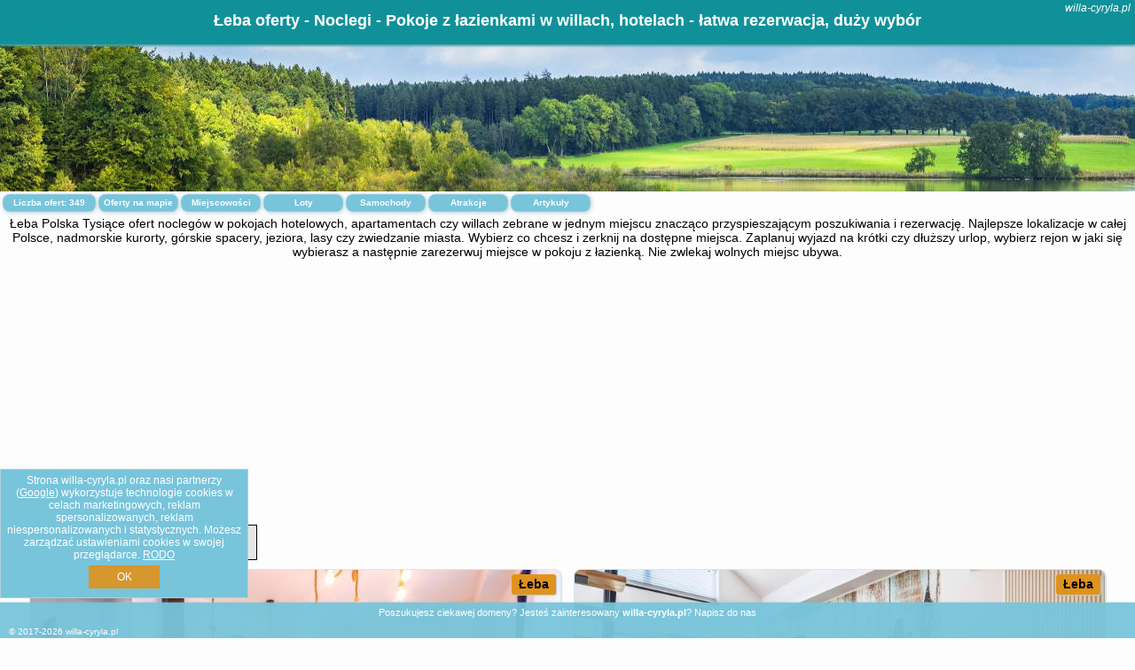

--- FILE ---
content_type: text/html; charset=UTF-8
request_url: https://willa-cyryla.pl/noclegi/leba/sloncewoda-domki/2989042
body_size: 15625
content:
<!DOCTYPE HTML>

<html lang='pl'>

<head>
<meta charset='utf-8'><meta name='viewport' content='width=device-width, initial-scale=1'><meta name='author' content='willa-cyryla.pl *** PolskiePortale.pl Sp. z o.o.'><meta name='google-site-verification' content='yvOM56apBfNca763GbIkNf-b46wyC18X4afyYHSSMcQ'><link rel='canonical' href='https://willa-cyryla.pl/miejscowosc/leba'><link rel='sitemap' type='application/xml' title='Site Map' href='/sitemap.xml'><link rel='dns-prefetch' href='//q-xx.bstatic.com'><link rel='dns-prefetch' href='//api.maptiler.com'><link rel='dns-prefetch' href='//pagead2.googlesyndication.com'><link rel='dns-prefetch' href='//cdnjs.cloudflare.com'>
<link href='https://willa-cyryla.pl/favicon8.ico' rel='shortcut icon' type='image/x-icon'>
<meta name='robots' content='index, follow'><meta name='robots' content='max-image-preview:large'>
<meta name='keywords' content='Łeba, city, miejscowość, Polska, rezerwacja, rezerwuj, dostepne, pokoje, wolne, pokoj, miejsce, spanie, nocleg, noclegi, odpoczynek, wypoczynek, lazienka, urlop, willa-cyryla.pl'>
<meta name='description' content='Hotele Polska Łeba Rezerwuj nocleg w pokoju z łazienką, duży wybór miejsc w hotelach, pokojach w willach, apartamentach. Komfortowe warunki, możliwe wyżywienie. ➡ willa-cyryla.pl'>
<title>Łeba oferty - Noclegi - Pokoje z łazienkami w willach, hotelach - łatwa rezerwacja, duży wybór</title>
<script src='https://code.jquery.com/jquery-3.6.0.min.js'></script><link href='/_css/affiliate6_min.css?0114' rel='stylesheet'>
<!-- Global site tag (gtag.js) - Google Analytics -->
<script async src="https://www.googletagmanager.com/gtag/js?id=G-450R68E3M3"></script>
<script>
  window.dataLayer = window.dataLayer || [];
  function gtag(){dataLayer.push(arguments);}
  gtag('js', new Date());
  gtag('config', 'G-450R68E3M3');
  gtag('config', 'UA-3412385-15');
  setTimeout("gtag('event', '30s', {'event_category':'willa-cyryla.pl', 'event_label':'site_read'});",30000);
</script>
<!-- END Global site tag (gtag.js) - Google Analytics -->
</head>
<body id='body' data-portalversion='6' data-testversion='A'>


<header><div id='siteDomain'><i><a href='/' title='home page' class='homePage link' style='color:white;'>willa-cyryla.pl</a></i></div><h1 id='siteTitle'><strong>Łeba oferty - Noclegi - Pokoje z łazienkami w willach, hotelach - łatwa rezerwacja, duży wybór</strong></h1></header>
<aside style='background-image:url("https://willa-cyryla.pl/_img/aside6.jpg");' class='otherView'></aside>

<main><h2>Łeba Polska Tysiące ofert noclegów w pokojach hotelowych, apartamentach czy willach zebrane w jednym miejscu znacząco przyspieszającym poszukiwania i rezerwację. Najlepsze lokalizacje w całej Polsce, nadmorskie kurorty, górskie spacery, jeziora, lasy czy zwiedzanie miasta. Wybierz co chcesz i zerknij na dostępne miejsca. Zaplanuj wyjazd na krótki czy dłuższy urlop, wybierz rejon w jaki się wybierasz a następnie zarezerwuj miejsce w pokoju z łazienką. Nie zwlekaj wolnych miejsc ubywa.</h2><div id='offersCount' data-count='349'>Liczba ofert: <span>349</span></div><a href='/noclegi-mapa' title='Oferty na mapie' id='mapLink' class='link'>Oferty na mapie</a><a href='/miejscowosc' title='Miejscowości na mapie' id='mapCity' class='link'>Miejscowości</a><a href='/loty/wszystkie/rezerwuj' id='flightsLink' title='Loty' class='link'>Loty</a><a href='/samochody/wszystkie/rezerwuj' id='carsLink' title='Samochody' class='link'>Samochody</a><a href='/atrakcje' title='Atrakcje' id='attractionLink' class='link'>Atrakcje</a><a href='/artykul' title='Artykuły' id='articleLink' class='link'>Artykuły</a><div class='promoOfferContainer' id='offerContainer'>
<div id='sortInfoBox'>Liczba rezerwacji ofert ma wpływ na prezentowaną kolejność listy obiektów noclegowych.<i class='fa-regular fa-rectangle-xmark sortInfoBox-close'></i></div>
<article class='offerBox offerItem offerItemShort' itemscope itemtype='https://schema.org/Hotel' data-lp='1' style='background-image:url("https://willa-cyryla.pl/_img/blank_photo.jpg")'><a href='/noclegi/leba/rezerwuj/49789' target='_blank' itemprop='url' class='offerPhoto' style='background-image:url("https://q-xx.bstatic.com/xdata/images/hotel/max750/463655090.jpg?k=2a211b5630d97e6f4684979e5d8a00b8b3721d8b8f4c6831f4d35c6b776d82f2&o=")' title='[1] Apartament Kapitański Centrum Łeba' rel='nofollow' onclick="gtag('event', 'Afiliacja', {'event_category':'BG', 'event_label':'zdjecie'});"></a>
<div class='offerDetails'><h5 class='offerName'><strong itemprop='name'>Apartament Kapitański Centrum Łeba</strong></h5><h6 class='offerDestination' itemprop='address'><a href='/miejscowosc/leba' title='oferty Łeba' class='link'>Łeba</a></h6><p class='offerTerm' title='zobacz terminy'>&nbsp;<i class='far fa-calendar-alt'></i>  <a href='/noclegi/leba/rezerwuj/49789' target='_blank' class='link' title='różne terminy wycieczki do Łeba' rel='nofollow' onclick="gtag('event', 'Afiliacja', {'event_category':'BG', 'event_label':'terminy'});"><small>zobacz terminy</small></a></p><p class='offerCategory'>&nbsp;<a href='/noclegi/leba/apartament-kapitanski-centrum-leba/49789' title='oferta' class='offerCategory-link'><i class='fas fa-hotel'></i></a> apartamenty - mieszkania</p><p class='offerTravel'>&nbsp;<i class='fas fa-car'></i> dojazd własny</p><p class='offerRating'>&nbsp;<i class='fas fa-chart-line'></i> 9.4/10</p><p class='offerAvailableRoom'>&nbsp;<i class='fa-solid fa-calendar-check blink'></i> <span>2026-01-18->2026-01-19</span></p><a href='/noclegi/leba/apartament-kapitanski-centrum-leba/49789' target='_blank' class='lookLink' title='Wczasy - Polska' rel='nofollow' onclick="gtag('event', 'Afiliacja', {'event_category':'BG', 'event_label':'zobacz'});">Zobacz noclegi</a></div><div class='offerDetailsExtended'><p itemprop='address' itemscope itemtype='https://schema.org/PostalAddress'><strong itemprop='addressLocality'>Łeba</strong> - <span itemprop='streetAddress'>21B Tadeusza Kościuszki</span></p><div class='offerAdditionalOpinion'><h3><strong>Opinie Apartament Kapitański Centrum Łeba</strong>: posiada <a href='/noclegi/leba/rezerwuj/49789' class='link' target='_blank' rel='nofollow' onclick="gtag('event', 'Afiliacja', {'event_category':'BG', 'event_label':'opinie'});">6 opinii</a> turystów</h3></div><div class='offerAdditionalInformation' itemprop='description'>Obiekt Apartament Kapitański Centrum Łeba, położony w miejscowości Łeba, zapewnia wspólny salon, bezpłatne Wi-Fi, wspólną kuchnię i obsługę pokoju. Odległość ważnych miejsc od obiektu: Plaża w Łebie – 1,1 km. Na terenie obiektu dostępny jest prywatny parking.W apartamencie zapewniono sypialnię (1), aneks kuchenny, telewizor z płaskim ekranem, część wypoczynkową oraz łazienkę (1) z prysznicem.Na miejscu serwowane jest śniadanie à la carte lub kontynentalne.Na miejscu dostępny jest plac zabaw i sprzęt do grillowania, a w okolicy panują doskonałe warunki do uprawiania ...<br><br>Dodatkowe informacje o ofercie Polska - Łeba - Apartament Kapitański Centrum Łeba, opinie wczasowiczów a także <b>wolne terminy</b> znajdują na stronie <a href='/noclegi/leba/rezerwuj/49789' class='link' target='_blank' rel='nofollow' onclick="gtag('event', 'Afiliacja', {'event_category':'BG', 'event_label':'hotel'});">naszego partnera</a>.<br><br></div></div><p class='idInfo' title='Oferta naszego partnera: Booking.com'>BG.49789</p></article>

<article class='offerBox offerItem offerItemShort' itemscope itemtype='https://schema.org/Hotel' data-lp='2' style='background-image:url("https://willa-cyryla.pl/_img/blank_photo.jpg")'><a href='/noclegi/leba/rezerwuj/122153' target='_blank' itemprop='url' class='offerPhoto' style='background-image:url("https://q-xx.bstatic.com/xdata/images/hotel/max750/730754141.jpg?k=96214568381dc2640e33822c75708bda7b705c00b0432f476b54cc8d4170a4dd&o=")' title='[2] Apartament New York z antresolą w West Łeba Morze Apartamentów' rel='nofollow' onclick="gtag('event', 'Afiliacja', {'event_category':'BG', 'event_label':'zdjecie'});"></a>
<div class='offerDetails'><h5 class='offerName'><strong itemprop='name'>Apartament New York z antresolą w West Łeba Morze Apartamentów</strong></h5><h6 class='offerDestination' itemprop='address'><a href='/miejscowosc/leba' title='oferty Łeba' class='link'>Łeba</a></h6><p class='offerTerm' title='zobacz terminy'>&nbsp;<i class='far fa-calendar-alt'></i>  <a href='/noclegi/leba/rezerwuj/122153' target='_blank' class='link' title='różne terminy wycieczki do Łeba' rel='nofollow' onclick="gtag('event', 'Afiliacja', {'event_category':'BG', 'event_label':'terminy'});"><small>zobacz terminy</small></a></p><p class='offerCategory'>&nbsp;<a href='/noclegi/leba/apartament-new-york-z-antresola-w-west-leba-morze-apartamentow/122153' title='oferta' class='offerCategory-link'><i class='fas fa-hotel'></i></a> apartamenty - mieszkania</p><p class='offerTravel'>&nbsp;<i class='fas fa-car'></i> dojazd własny</p><p class='offerRating'>&nbsp;<i class='fas fa-chart-line'></i> 8.0/10</p><p class='offerAvailableRoom'>&nbsp;<i class='fa-solid fa-calendar-check blink'></i> <span>2026-01-18->2026-01-19</span></p><a href='/noclegi/leba/apartament-new-york-z-antresola-w-west-leba-morze-apartamentow/122153' target='_blank' class='lookLink' title='Wczasy - Polska' rel='nofollow' onclick="gtag('event', 'Afiliacja', {'event_category':'BG', 'event_label':'zobacz'});">Zobacz noclegi</a></div><div class='offerDetailsExtended'><p itemprop='address' itemscope itemtype='https://schema.org/PostalAddress'><strong itemprop='addressLocality'>Łeba</strong> - <span itemprop='streetAddress'>Wspólna 30</span></p><div class='offerAdditionalOpinion'><h3><strong>Opinie Apartament New York z antresolą w West Łeba Morze Apartamentów</strong>: posiada <a href='/noclegi/leba/rezerwuj/122153' class='link' target='_blank' rel='nofollow' onclick="gtag('event', 'Afiliacja', {'event_category':'BG', 'event_label':'opinie'});">1 opinii</a> turystów</h3></div><div class='offerAdditionalInformation' itemprop='description'>Obiekt Apartament New York z antresolą w West Łeba Morze Apartamentów usytuowany jest w miejscowości Łeba. Odległość ważnych miejsc od obiektu: Plaża w Łebie – 1,7 km, Łódzki Ogród Botaniczny – 32 km, Ulica Piotrkowska – 33 km. Na miejscu zapewniono balkon oraz bezpłatny prywatny parking.Oferta apartamentu obejmuje kilka sypialni (2), salon, kuchnię z pełnym wyposażeniem, w tym lodówką i ekspresem do kawy, a także łazienkę (1) z prysznicem oraz bezpłatnym zestawem kosmetyków. W apartamencie zapewniono ręczniki i pościel.Odległość ważnych miejsc od obiektu: Centrum ...<br><br>Dodatkowe informacje o ofercie Polska - Łeba - Apartament New York z antresolą w West Łeba Morze Apartamentów, opinie wczasowiczów a także <b>wolne terminy</b> znajdują na stronie <a href='/noclegi/leba/rezerwuj/122153' class='link' target='_blank' rel='nofollow' onclick="gtag('event', 'Afiliacja', {'event_category':'BG', 'event_label':'hotel'});">naszego partnera</a>.<br><br></div></div><p class='idInfo' title='Oferta naszego partnera: Booking.com'>BG.122153</p></article>

<article class='offerBox offerItem offerItemShort' itemscope itemtype='https://schema.org/Hotel' data-lp='3' style='background-image:url("https://willa-cyryla.pl/_img/blank_photo.jpg")'><a href='/noclegi/leba/rezerwuj/122150' target='_blank' itemprop='url' class='offerPhoto' style='background-image:url("https://q-xx.bstatic.com/xdata/images/hotel/max750/730746791.jpg?k=957f35ab405133c656d3e3681dbb6470d59d43ea920c2eb198377430dcd1c93c&o=")' title='[3] Apartament Viral z antresolą w West Łeba Morze Apartamentów' rel='nofollow' onclick="gtag('event', 'Afiliacja', {'event_category':'BG', 'event_label':'zdjecie'});"></a>
<div class='offerDetails'><h5 class='offerName'><strong itemprop='name'>Apartament Viral z antresolą w West Łeba Morze Apartamentów</strong></h5><h6 class='offerDestination' itemprop='address'><a href='/miejscowosc/leba' title='oferty Łeba' class='link'>Łeba</a></h6><p class='offerTerm' title='zobacz terminy'>&nbsp;<i class='far fa-calendar-alt'></i>  <a href='/noclegi/leba/rezerwuj/122150' target='_blank' class='link' title='różne terminy wycieczki do Łeba' rel='nofollow' onclick="gtag('event', 'Afiliacja', {'event_category':'BG', 'event_label':'terminy'});"><small>zobacz terminy</small></a></p><p class='offerCategory'>&nbsp;<a href='/noclegi/leba/apartament-viral-z-antresola-w-west-leba-morze-apartamentow/122150' title='oferta' class='offerCategory-link'><i class='fas fa-hotel'></i></a> apartamenty - mieszkania</p><p class='offerTravel'>&nbsp;<i class='fas fa-car'></i> dojazd własny</p><p class='offerRating'>&nbsp;<i class='fas fa-chart-line'></i> 10.0/10</p><p class='offerAvailableRoom'>&nbsp;<i class='fa-solid fa-calendar-check blink'></i> <span>2026-01-18->2026-01-19</span></p><a href='/noclegi/leba/apartament-viral-z-antresola-w-west-leba-morze-apartamentow/122150' target='_blank' class='lookLink' title='Wczasy - Polska' rel='nofollow' onclick="gtag('event', 'Afiliacja', {'event_category':'BG', 'event_label':'zobacz'});">Zobacz noclegi</a></div><div class='offerDetailsExtended'><p itemprop='address' itemscope itemtype='https://schema.org/PostalAddress'><strong itemprop='addressLocality'>Łeba</strong> - <span itemprop='streetAddress'>Wspólna 30</span></p><div class='offerAdditionalOpinion'><h3><strong>Opinie Apartament Viral z antresolą w West Łeba Morze Apartamentów</strong>: posiada <a href='/noclegi/leba/rezerwuj/122150' class='link' target='_blank' rel='nofollow' onclick="gtag('event', 'Afiliacja', {'event_category':'BG', 'event_label':'opinie'});">1 opinii</a> turystów</h3></div><div class='offerAdditionalInformation' itemprop='description'>Obiekt Apartament Viral z antresolą w West Łeba Morze Apartamentów położony jest w miejscowości Łeba. Odległość ważnych miejsc od obiektu: Plaża w Łebie – 1,7 km, Łódzki Ogród Botaniczny – 32 km, Ulica Piotrkowska – 33 km. Na miejscu zapewniono balkon oraz bezpłatny prywatny parking.Oferta apartamentu obejmuje kilka sypialni (2), salon, kuchnię z pełnym wyposażeniem, w tym lodówką i ekspresem do kawy, a także łazienkę (1) z prysznicem oraz bezpłatnym zestawem kosmetyków. W apartamencie zapewniono ręczniki i pościel.Odległość ważnych miejsc od obiektu: Centrum ...<br><br>Dodatkowe informacje o ofercie Polska - Łeba - Apartament Viral z antresolą w West Łeba Morze Apartamentów, opinie wczasowiczów a także <b>wolne terminy</b> znajdują na stronie <a href='/noclegi/leba/rezerwuj/122150' class='link' target='_blank' rel='nofollow' onclick="gtag('event', 'Afiliacja', {'event_category':'BG', 'event_label':'hotel'});">naszego partnera</a>.<br><br></div></div><p class='idInfo' title='Oferta naszego partnera: Booking.com'>BG.122150</p></article>

<article class='offerBox offerItem offerItemShort' itemscope itemtype='https://schema.org/Hotel' data-lp='4' style='background-image:url("https://willa-cyryla.pl/_img/blank_photo.jpg")'><a href='/noclegi/leba/rezerwuj/46119' target='_blank' itemprop='url' class='offerPhoto' style='background-image:url("https://q-xx.bstatic.com/xdata/images/hotel/max750/449227472.jpg?k=5f805e7bfbad9823f709b45d111ff3efef4d5d3928622ef9882fdb8a7682e466&o=")' title='[4] Apartament na wydmie - Porto Łeba' rel='nofollow' onclick="gtag('event', 'Afiliacja', {'event_category':'BG', 'event_label':'zdjecie'});"></a>
<div class='offerDetails'><h5 class='offerName'><strong itemprop='name'>Apartament na wydmie - Porto Łeba</strong></h5><h6 class='offerDestination' itemprop='address'><a href='/miejscowosc/leba' title='oferty Łeba' class='link'>Łeba</a></h6><p class='offerTerm' title='zobacz terminy'>&nbsp;<i class='far fa-calendar-alt'></i>  <a href='/noclegi/leba/rezerwuj/46119' target='_blank' class='link' title='różne terminy wycieczki do Łeba' rel='nofollow' onclick="gtag('event', 'Afiliacja', {'event_category':'BG', 'event_label':'terminy'});"><small>zobacz terminy</small></a></p><p class='offerCategory'>&nbsp;<a href='/noclegi/leba/apartament-na-wydmie-porto-leba/46119' title='oferta' class='offerCategory-link'><i class='fas fa-hotel'></i></a> apartamenty - mieszkania</p><p class='offerTravel'>&nbsp;<i class='fas fa-car'></i> dojazd własny</p><p class='offerRating'>&nbsp;<i class='fas fa-chart-line'></i> 9.7/10</p><p class='offerAvailableRoom'>&nbsp;<i class='fa-solid fa-calendar-check blink'></i> <span>2026-01-18->2026-01-19</span></p><a href='/noclegi/leba/apartament-na-wydmie-porto-leba/46119' target='_blank' class='lookLink' title='Wczasy - Polska' rel='nofollow' onclick="gtag('event', 'Afiliacja', {'event_category':'BG', 'event_label':'zobacz'});">Zobacz noclegi</a></div><div class='offerDetailsExtended'><p itemprop='address' itemscope itemtype='https://schema.org/PostalAddress'><strong itemprop='addressLocality'>Łeba</strong> - <span itemprop='streetAddress'>33 Nadmorska Apartament 32</span></p><div class='offerAdditionalOpinion'><h3><strong>Opinie Apartament na wydmie - Porto Łeba</strong>: posiada <a href='/noclegi/leba/rezerwuj/46119' class='link' target='_blank' rel='nofollow' onclick="gtag('event', 'Afiliacja', {'event_category':'BG', 'event_label':'opinie'});">81 opinii</a> turystów</h3></div><div class='offerAdditionalInformation' itemprop='description'>Obiekt Apartament na wydmie - Porto Łeba położony jest w miejscowości Łeba w regionie pomorskie i oferuje bezpłatne Wi-Fi, plac zabaw, ogród oraz bezpłatny prywatny parking. Odległość ważnych miejsc od obiektu: Plaża w Łebie – 1,5 km.W każdej opcji zakwaterowania zapewniono klimatyzację, prywatną łazienkę oraz aneks kuchenny z lodówką, zmywarką, piekarnikiem i mikrofalówką. Wyposażenie obejmuje również płytę kuchenną, ekspres do kawy i czajnik.Na miejscu znajduje się taras, a okolica jest popularna wśród miłośników jazdy na rowerze.Odległość ważnych miejsc ...<br><br>Dodatkowe informacje o ofercie Polska - Łeba - Apartament na wydmie - Porto Łeba, opinie wczasowiczów a także <b>wolne terminy</b> znajdują na stronie <a href='/noclegi/leba/rezerwuj/46119' class='link' target='_blank' rel='nofollow' onclick="gtag('event', 'Afiliacja', {'event_category':'BG', 'event_label':'hotel'});">naszego partnera</a>.<br><br></div></div><p class='idInfo' title='Oferta naszego partnera: Booking.com'>BG.46119</p></article>

<article class='offerBox offerItem offerItemShort' itemscope itemtype='https://schema.org/Hotel' data-lp='5' style='background-image:url("https://willa-cyryla.pl/_img/blank_photo.jpg")'><a href='/noclegi/leba/rezerwuj/115207' target='_blank' itemprop='url' class='offerPhoto' style='background-image:url("https://q-xx.bstatic.com/xdata/images/hotel/max750/715711452.jpg?k=ea81766b3bd886e8ffb36932e4d6f5336e411068c70fbb2c10b0e75a1c189a4b&o=")' title='[5] Apartament na wydmie B9' rel='nofollow' onclick="gtag('event', 'Afiliacja', {'event_category':'BG', 'event_label':'zdjecie'});"></a>
<div class='offerDetails'><h5 class='offerName'><strong itemprop='name'>Apartament na wydmie B9</strong></h5><h6 class='offerDestination' itemprop='address'><a href='/miejscowosc/leba' title='oferty Łeba' class='link'>Łeba</a></h6><p class='offerTerm' title='zobacz terminy'>&nbsp;<i class='far fa-calendar-alt'></i>  <a href='/noclegi/leba/rezerwuj/115207' target='_blank' class='link' title='różne terminy wycieczki do Łeba' rel='nofollow' onclick="gtag('event', 'Afiliacja', {'event_category':'BG', 'event_label':'terminy'});"><small>zobacz terminy</small></a></p><p class='offerCategory'>&nbsp;<a href='/noclegi/leba/apartament-na-wydmie-b9/115207' title='oferta' class='offerCategory-link'><i class='fas fa-hotel'></i></a> apartamenty - mieszkania</p><p class='offerTravel'>&nbsp;<i class='fas fa-car'></i> dojazd własny</p><p class='offerRating'>&nbsp;<i class='fas fa-chart-line'></i> 10.0/10</p><p class='offerAvailableRoom'>&nbsp;<i class='fa-solid fa-calendar-check blink'></i> <span>2026-01-18->2026-01-19</span></p><a href='/noclegi/leba/apartament-na-wydmie-b9/115207' target='_blank' class='lookLink' title='Wczasy - Polska' rel='nofollow' onclick="gtag('event', 'Afiliacja', {'event_category':'BG', 'event_label':'zobacz'});">Zobacz noclegi</a></div><div class='offerDetailsExtended'><p itemprop='address' itemscope itemtype='https://schema.org/PostalAddress'><strong itemprop='addressLocality'>Łeba</strong> - <span itemprop='streetAddress'>Nadmorska 33 B9, parter</span></p><div class='offerAdditionalOpinion'><h3><strong>Opinie Apartament na wydmie B9</strong>: posiada <a href='/noclegi/leba/rezerwuj/115207' class='link' target='_blank' rel='nofollow' onclick="gtag('event', 'Afiliacja', {'event_category':'BG', 'event_label':'opinie'});">4 opinii</a> turystów</h3></div><div class='offerAdditionalInformation' itemprop='description'>Obiekt Apartament na wydmie B9 położony jest w miejscowości Łeba i oferuje bezpłatne Wi-Fi oraz klimatyzację. Odległość ważnych miejsc od obiektu: PKP Łeba – 3,7 km, Zamek krzyżacki w Lęborku – 32 km. Obiekt zapewnia ogród oraz bezpłatny prywatny parking. W okolicy w odległości 1,5 km znajduje się Plaża w Łebie.W apartamencie zapewniono taras, sypialnię (1), salon z telewizorem z płaskim ekranem, aneks kuchenny ze standardowym wyposażeniem, takim jak lodówka i zmywarka, a także łazienkę (1) z prysznicem. Goście mogą podziwiać widok na ogród.Odległość ważnych ...<br><br>Dodatkowe informacje o ofercie Polska - Łeba - Apartament na wydmie B9, opinie wczasowiczów a także <b>wolne terminy</b> znajdują na stronie <a href='/noclegi/leba/rezerwuj/115207' class='link' target='_blank' rel='nofollow' onclick="gtag('event', 'Afiliacja', {'event_category':'BG', 'event_label':'hotel'});">naszego partnera</a>.<br><br></div></div><p class='idInfo' title='Oferta naszego partnera: Booking.com'>BG.115207</p></article>

<article class='offerBox offerItem offerItemShort' itemscope itemtype='https://schema.org/Hotel' data-lp='6' style='background-image:url("https://willa-cyryla.pl/_img/blank_photo.jpg")'><a href='/noclegi/leba/rezerwuj/102241' target='_blank' itemprop='url' class='offerPhoto' style='background-image:url("https://q-xx.bstatic.com/xdata/images/hotel/max750/694864723.jpg?k=d1f7afa0371b24d7c159fc5830c2f547169899e668572c79b8622a2d38d7f015&o=")' title='[6] Apartamenty w Sercu Natury - Łeba' rel='nofollow' onclick="gtag('event', 'Afiliacja', {'event_category':'BG', 'event_label':'zdjecie'});"></a>
<div class='offerDetails'><h5 class='offerName'><strong itemprop='name'>Apartamenty w Sercu Natury - Łeba</strong></h5><h6 class='offerDestination' itemprop='address'><a href='/miejscowosc/leba' title='oferty Łeba' class='link'>Łeba</a></h6><p class='offerTerm' title='zobacz terminy'>&nbsp;<i class='far fa-calendar-alt'></i>  <a href='/noclegi/leba/rezerwuj/102241' target='_blank' class='link' title='różne terminy wycieczki do Łeba' rel='nofollow' onclick="gtag('event', 'Afiliacja', {'event_category':'BG', 'event_label':'terminy'});"><small>zobacz terminy</small></a></p><p class='offerCategory'>&nbsp;<a href='/noclegi/leba/apartamenty-w-sercu-natury-leba/102241' title='oferta' class='offerCategory-link'><i class='fas fa-hotel'></i></a> apartamenty - mieszkania</p><p class='offerTravel'>&nbsp;<i class='fas fa-car'></i> dojazd własny</p><p class='offerRating'>&nbsp;<i class='fas fa-chart-line'></i> 10.0/10</p><p class='offerAvailableRoom'>&nbsp;<i class='fa-solid fa-calendar-check blink'></i> <span>2026-01-18->2026-01-19</span></p><a href='/noclegi/leba/apartamenty-w-sercu-natury-leba/102241' target='_blank' class='lookLink' title='Wczasy - Polska' rel='nofollow' onclick="gtag('event', 'Afiliacja', {'event_category':'BG', 'event_label':'zobacz'});">Zobacz noclegi</a></div><div class='offerDetailsExtended'><p itemprop='address' itemscope itemtype='https://schema.org/PostalAddress'><strong itemprop='addressLocality'>Łeba</strong> - <span itemprop='streetAddress'>Nadmorska 33</span></p><div class='offerAdditionalOpinion'><h3><strong>Opinie Apartamenty w Sercu Natury - Łeba</strong>: posiada <a href='/noclegi/leba/rezerwuj/102241' class='link' target='_blank' rel='nofollow' onclick="gtag('event', 'Afiliacja', {'event_category':'BG', 'event_label':'opinie'});">4 opinii</a> turystów</h3></div><div class='offerAdditionalInformation' itemprop='description'>Obiekt Apartamenty w Sercu Natury - Łeba położony jest w miejscowości Łeba i oferuje bezpłatne Wi-Fi oraz klimatyzację. Odległość ważnych miejsc od obiektu: PKP Łeba – 2,3 km, Zamek krzyżacki w Lęborku – 31 km. Obiekt zapewnia ogród oraz bezpłatny prywatny parking. W okolicy w odległości 500 m znajduje się Plaża w Łebie.W apartamencie zapewniono sypialnię (1), łazienkę (1), pościel, ręczniki, jadalnię oraz aneks kuchenny z pełnym wyposażeniem. Do dyspozycji Gości jest także telewizor z płaskim ekranem z dostępem do kanałów satelitarnych oraz balkon z widokiem ...<br><br>Dodatkowe informacje o ofercie Polska - Łeba - Apartamenty w Sercu Natury - Łeba, opinie wczasowiczów a także <b>wolne terminy</b> znajdują na stronie <a href='/noclegi/leba/rezerwuj/102241' class='link' target='_blank' rel='nofollow' onclick="gtag('event', 'Afiliacja', {'event_category':'BG', 'event_label':'hotel'});">naszego partnera</a>.<br><br></div></div><p class='idInfo' title='Oferta naszego partnera: Booking.com'>BG.102241</p></article>

<article class='offerBox offerItem offerItemShort' itemscope itemtype='https://schema.org/Hotel' data-lp='7' style='background-image:url("https://willa-cyryla.pl/_img/blank_photo.jpg")'><a href='/noclegi/leba/rezerwuj/115632' target='_blank' itemprop='url' class='offerPhoto' style='background-image:url("https://q-xx.bstatic.com/xdata/images/hotel/max750/259600258.jpg?k=065e05eeeb057b51bb5fb67d55880e41a33a36d689f95f2b5933bd89fb18b244&o=")' title='[7] Apartt99 by Q4 Apartments' rel='nofollow' onclick="gtag('event', 'Afiliacja', {'event_category':'BG', 'event_label':'zdjecie'});"></a>
<div class='offerDetails'><h5 class='offerName'><strong itemprop='name'>Apartt99 by Q4 Apartments</strong></h5><h6 class='offerDestination' itemprop='address'><a href='/miejscowosc/leba' title='oferty Łeba' class='link'>Łeba</a></h6><p class='offerTerm' title='zobacz terminy'>&nbsp;<i class='far fa-calendar-alt'></i>  <a href='/noclegi/leba/rezerwuj/115632' target='_blank' class='link' title='różne terminy wycieczki do Łeba' rel='nofollow' onclick="gtag('event', 'Afiliacja', {'event_category':'BG', 'event_label':'terminy'});"><small>zobacz terminy</small></a></p><p class='offerCategory'>&nbsp;<a href='/noclegi/leba/apartt99-by-q4-apartments/115632' title='oferta' class='offerCategory-link'><i class='fas fa-hotel'></i></a> apartamenty - mieszkania</p><p class='offerTravel'>&nbsp;<i class='fas fa-car'></i> dojazd własny</p><p class='offerRating'>&nbsp;<i class='fas fa-chart-line'></i> 9.6/10</p><p class='offerAvailableRoom'>&nbsp;<i class='fa-solid fa-calendar-check blink'></i> <span>2026-01-18->2026-01-19</span></p><a href='/noclegi/leba/apartt99-by-q4-apartments/115632' target='_blank' class='lookLink' title='Wczasy - Polska' rel='nofollow' onclick="gtag('event', 'Afiliacja', {'event_category':'BG', 'event_label':'zobacz'});">Zobacz noclegi</a></div><div class='offerDetailsExtended'><p itemprop='address' itemscope itemtype='https://schema.org/PostalAddress'><strong itemprop='addressLocality'>Łeba</strong> - <span itemprop='streetAddress'>Kościuszki 99A 22</span></p><div class='offerAdditionalOpinion'><h3><strong>Opinie Apartt99 by Q4 Apartments</strong>: posiada <a href='/noclegi/leba/rezerwuj/115632' class='link' target='_blank' rel='nofollow' onclick="gtag('event', 'Afiliacja', {'event_category':'BG', 'event_label':'opinie'});">15 opinii</a> turystów</h3></div><div class='offerAdditionalInformation' itemprop='description'>Obiekt Apartt99 by Q4 Apartments znajduje się w miejscowości Łeba i oferuje taras oraz różne opcje zakwaterowania, w których zapewniono klimatyzację i bezpłatne Wi-Fi. Odległość ważnych miejsc od obiektu: Plaża w Łebie – 1,7 km. Na terenie obiektu znajduje się prywatny parking.We wszystkich opcjach zakwaterowania znajduje się podłoga wyłożona parkietem, kuchnia z pełnym wyposażeniem, w tym lodówką, jadalnia, jak również prywatna łazienka z prysznicem oraz suszarką do włosów. Wyposażenie obejmuje też telewizor z płaskim ekranem z dostępem do kanałów kablowych. ...<br><br>Dodatkowe informacje o ofercie Polska - Łeba - Apartt99 by Q4 Apartments, opinie wczasowiczów a także <b>wolne terminy</b> znajdują na stronie <a href='/noclegi/leba/rezerwuj/115632' class='link' target='_blank' rel='nofollow' onclick="gtag('event', 'Afiliacja', {'event_category':'BG', 'event_label':'hotel'});">naszego partnera</a>.<br><br></div></div><p class='idInfo' title='Oferta naszego partnera: Booking.com'>BG.115632</p></article>

<article class='offerBox offerItem offerItemShort' itemscope itemtype='https://schema.org/Hotel' data-lp='8' style='background-image:url("https://willa-cyryla.pl/_img/blank_photo.jpg")'><a href='/noclegi/leba/rezerwuj/41609' target='_blank' itemprop='url' class='offerPhoto' style='background-image:url("https://q-xx.bstatic.com/xdata/images/hotel/max750/384111600.jpg?k=1c3dcd55db00bdc409e03fce3650d51fd2e199a83b60acb1844537fe49071efe&o=")' title='[8] Baltazar' rel='nofollow' onclick="gtag('event', 'Afiliacja', {'event_category':'BG', 'event_label':'zdjecie'});"></a>
<div class='offerDetails'><h5 class='offerName'><strong itemprop='name'>Baltazar</strong></h5><h6 class='offerDestination' itemprop='address'><a href='/miejscowosc/leba' title='oferty Łeba' class='link'>Łeba</a></h6><p class='offerTerm' title='zobacz terminy'>&nbsp;<i class='far fa-calendar-alt'></i>  <a href='/noclegi/leba/rezerwuj/41609' target='_blank' class='link' title='różne terminy wycieczki do Łeba' rel='nofollow' onclick="gtag('event', 'Afiliacja', {'event_category':'BG', 'event_label':'terminy'});"><small>zobacz terminy</small></a></p><p class='offerCategory'>&nbsp;<a href='/noclegi/leba/baltazar/41609' title='oferta' class='offerCategory-link'><i class='fas fa-hotel'></i></a> pensjonaty - domy wczasowe</p><p class='offerTravel'>&nbsp;<i class='fas fa-car'></i> dojazd własny</p><p class='offerRating'>&nbsp;<i class='fas fa-chart-line'></i> 9.4/10</p><p class='offerAvailableRoom'>&nbsp;<i class='fa-solid fa-calendar-check blink'></i> <span>2026-01-18->2026-01-19</span></p><a href='/noclegi/leba/baltazar/41609' target='_blank' class='lookLink' title='Wczasy - Polska' rel='nofollow' onclick="gtag('event', 'Afiliacja', {'event_category':'BG', 'event_label':'zobacz'});">Zobacz noclegi</a></div><div class='offerDetailsExtended'><p itemprop='address' itemscope itemtype='https://schema.org/PostalAddress'><strong itemprop='addressLocality'>Łeba</strong> - <span itemprop='streetAddress'>53 Grabskiego</span></p><div class='offerAdditionalOpinion'><h3><strong>Opinie Baltazar</strong>: posiada <a href='/noclegi/leba/rezerwuj/41609' class='link' target='_blank' rel='nofollow' onclick="gtag('event', 'Afiliacja', {'event_category':'BG', 'event_label':'opinie'});">61 opinii</a> turystów</h3></div><div class='offerAdditionalInformation' itemprop='description'>Obiekt Baltazar, usytuowany w miejscowości Łeba, oferuje ogród oraz bezpłatny prywatny parking. Odległość ważnych miejsc od obiektu: Plaża w Łebie – 1,9 km. Na miejscu znajduje się plac zabaw. Do dyspozycji Gości są również pokoje rodzinne. Udogodnienia obejmują bezpłatne Wi-Fi oraz wspólną kuchnię.W obiekcie zapewniono szafę, prywatną łazienkę, telewizor z płaskim ekranem, pościel oraz balkon z {views_inst. W każdej opcji zakwaterowania znajduje się prywatna łazienka z prysznicem, a niektóre opcje zakwaterowania mają taras. Wszystkie opcje zakwaterowania wyposażone ...<br><br>Dodatkowe informacje o ofercie Polska - Łeba - Baltazar, opinie wczasowiczów a także <b>wolne terminy</b> znajdują na stronie <a href='/noclegi/leba/rezerwuj/41609' class='link' target='_blank' rel='nofollow' onclick="gtag('event', 'Afiliacja', {'event_category':'BG', 'event_label':'hotel'});">naszego partnera</a>.<br><br></div></div><p class='idInfo' title='Oferta naszego partnera: Booking.com'>BG.41609</p></article>

<article class='offerBox offerItem offerItemShort' itemscope itemtype='https://schema.org/Hotel' data-lp='9' style='background-image:url("https://willa-cyryla.pl/_img/blank_photo.jpg")'><a href='/noclegi/leba/rezerwuj/4333' target='_blank' itemprop='url' class='offerPhoto' style='background-image:url("https://q-xx.bstatic.com/xdata/images/hotel/max750/143050536.jpg?k=bd446ef21d6baf87f77ed92ed90e4a41a44352915f6a5f4c2384602fe64f83a8&o=&a=355109")' title='[9] Chełstówka' rel='nofollow' onclick="gtag('event', 'Afiliacja', {'event_category':'BG', 'event_label':'zdjecie'});"></a>
<div class='offerDetails'><h5 class='offerName'><strong itemprop='name'>Chełstówka</strong></h5><h6 class='offerDestination' itemprop='address'><a href='/miejscowosc/leba' title='oferty Łeba' class='link'>Łeba</a></h6><p class='offerTerm' title='zobacz terminy'>&nbsp;<i class='far fa-calendar-alt'></i>  <a href='/noclegi/leba/rezerwuj/4333' target='_blank' class='link' title='różne terminy wycieczki do Łeba' rel='nofollow' onclick="gtag('event', 'Afiliacja', {'event_category':'BG', 'event_label':'terminy'});"><small>zobacz terminy</small></a></p><p class='offerCategory'>&nbsp;<a href='/noclegi/leba/chelstowka/4333' title='oferta' class='offerCategory-link'><i class='fas fa-hotel'></i></a> domki letniskowe i całoroczne</p><p class='offerTravel'>&nbsp;<i class='fas fa-car'></i> dojazd własny</p><p class='offerRating'>&nbsp;<i class='fas fa-chart-line'></i> 8.9/10</p><p class='offerAvailableRoom'>&nbsp;<i class='fa-solid fa-calendar-check blink'></i> <span>2026-01-18->2026-01-19</span></p><a href='/noclegi/leba/chelstowka/4333' target='_blank' class='lookLink' title='Wczasy - Polska' rel='nofollow' onclick="gtag('event', 'Afiliacja', {'event_category':'BG', 'event_label':'zobacz'});">Zobacz noclegi</a></div><div class='offerDetailsExtended'><p itemprop='address' itemscope itemtype='https://schema.org/PostalAddress'><strong itemprop='addressLocality'>Łeba</strong> - <span itemprop='streetAddress'>Abrahama 11</span></p><div class='offerAdditionalOpinion'><h3><strong>Opinie Chełstówka</strong>: posiada <a href='/noclegi/leba/rezerwuj/4333' class='link' target='_blank' rel='nofollow' onclick="gtag('event', 'Afiliacja', {'event_category':'BG', 'event_label':'opinie'});">140 opinii</a> turystów</h3></div><div class='offerAdditionalInformation' itemprop='description'>Obiekt Chełstówka usytuowany jest w zabytkowej części Łeby, w pobliżu rzek Łeba i Chełst i w odległości 1 km od plaży.Wszystkie pokoje są przestronne i dysponują telewizorem z dostępem do kanałów kablowych oraz lodówką. Każdy z nich zapewnia również łazienkę.Na korytarzu dostępna jest kuchenka mikrofalowa i przybory kuchenne. Goście mogą też zamówić usługi prania i prasowania odzieży. W okolicy panują doskonałe warunki do uprawiania rozmaitych form aktywnego wypoczynku, w tym kajakarstwa oraz turystyki pieszej i rowerowej.Obiekt Chełstówka położony jest 50 metrów ...<br><br>Dodatkowe informacje o ofercie Polska - Łeba - Chełstówka, opinie wczasowiczów a także <b>wolne terminy</b> znajdują na stronie <a href='/noclegi/leba/rezerwuj/4333' class='link' target='_blank' rel='nofollow' onclick="gtag('event', 'Afiliacja', {'event_category':'BG', 'event_label':'hotel'});">naszego partnera</a>.<br><br></div></div><p class='idInfo' title='Oferta naszego partnera: Booking.com'>BG.4333</p></article>

<article class='offerBox offerItem offerItemShort' itemscope itemtype='https://schema.org/Hotel' data-lp='10' style='background-image:url("https://willa-cyryla.pl/_img/blank_photo.jpg")'><a href='/noclegi/leba/rezerwuj/8727' target='_blank' itemprop='url' class='offerPhoto' style='background-image:url("https://q-xx.bstatic.com/xdata/images/hotel/max750/426823750.jpg?k=262aaca29d572a9ad61ed78b012d92a3cd0ed1e6c2a2f6afb0001956aeba6eff&o=")' title='[10] Domki U Skrzata' rel='nofollow' onclick="gtag('event', 'Afiliacja', {'event_category':'BG', 'event_label':'zdjecie'});"></a>
<div class='offerDetails'><h5 class='offerName'><strong itemprop='name'>Domki U Skrzata</strong></h5><h6 class='offerDestination' itemprop='address'><a href='/miejscowosc/leba' title='oferty Łeba' class='link'>Łeba</a></h6><p class='offerTerm' title='zobacz terminy'>&nbsp;<i class='far fa-calendar-alt'></i>  <a href='/noclegi/leba/rezerwuj/8727' target='_blank' class='link' title='różne terminy wycieczki do Łeba' rel='nofollow' onclick="gtag('event', 'Afiliacja', {'event_category':'BG', 'event_label':'terminy'});"><small>zobacz terminy</small></a></p><p class='offerCategory'>&nbsp;<a href='/noclegi/leba/domki-u-skrzata/8727' title='oferta' class='offerCategory-link'><i class='fas fa-hotel'></i></a> domki letniskowe i całoroczne</p><p class='offerTravel'>&nbsp;<i class='fas fa-car'></i> dojazd własny</p><p class='offerRating'>&nbsp;<i class='fas fa-chart-line'></i> 9.7/10</p><p class='offerAvailableRoom'>&nbsp;<i class='fa-solid fa-calendar-check blink'></i> <span>2026-01-18->2026-01-19</span></p><a href='/noclegi/leba/domki-u-skrzata/8727' target='_blank' class='lookLink' title='Wczasy - Polska' rel='nofollow' onclick="gtag('event', 'Afiliacja', {'event_category':'BG', 'event_label':'zobacz'});">Zobacz noclegi</a></div><div class='offerDetailsExtended'><p itemprop='address' itemscope itemtype='https://schema.org/PostalAddress'><strong itemprop='addressLocality'>Łeba</strong> - <span itemprop='streetAddress'>ul. Abrahama 4</span></p><div class='offerAdditionalOpinion'><h3><strong>Opinie Domki U Skrzata</strong>: posiada <a href='/noclegi/leba/rezerwuj/8727' class='link' target='_blank' rel='nofollow' onclick="gtag('event', 'Afiliacja', {'event_category':'BG', 'event_label':'opinie'});">30 opinii</a> turystów</h3></div><div class='offerAdditionalInformation' itemprop='description'>Obiekt Domki U Skrzata oferuje ogród, patio oraz widok na rzekę. Odległość ważnych miejsc od obiektu: Plaża w Łebie – około 1 km. Oferta domu wakacyjnego obejmuje bezpłatny prywatny parking, całodobową recepcję oraz bezpłatne Wi-Fi.W domu wakacyjnym zapewniono taras, kilka sypialni (2), salon z telewizorem z płaskim ekranem, kuchnię ze standardowym wyposażeniem, takim jak lodówka i zmywarka, a także łazienkę (1) z prysznicem. Goście mogą podziwiać widok na miasto. W domu wakacyjnym zapewniono ręczniki i pościel.Na terenie obiektu Domki U Skrzata znajduje się plac zabaw.W ...<br><br>Dodatkowe informacje o ofercie Polska - Łeba - Domki U Skrzata, opinie wczasowiczów a także <b>wolne terminy</b> znajdują na stronie <a href='/noclegi/leba/rezerwuj/8727' class='link' target='_blank' rel='nofollow' onclick="gtag('event', 'Afiliacja', {'event_category':'BG', 'event_label':'hotel'});">naszego partnera</a>.<br><br></div></div><p class='idInfo' title='Oferta naszego partnera: Booking.com'>BG.8727</p></article>

<article class='offerBox offerItem offerItemShort' itemscope itemtype='https://schema.org/Hotel' data-lp='11' style='background-image:url("https://willa-cyryla.pl/_img/blank_photo.jpg")'><a href='/noclegi/leba/rezerwuj/139811' target='_blank' itemprop='url' class='offerPhoto' style='background-image:url("https://q-xx.bstatic.com/xdata/images/hotel/max750/185571185.jpg?k=98a652d21716d2d3d4fdc3683728b92dce22b50893dfd321089798bfec7651d1&o=")' title='[11] Dworek Łeba' rel='nofollow' onclick="gtag('event', 'Afiliacja', {'event_category':'BG', 'event_label':'zdjecie'});"></a>
<div class='offerDetails'><h5 class='offerName'><strong itemprop='name'>Dworek Łeba</strong></h5><h6 class='offerDestination' itemprop='address'><a href='/miejscowosc/leba' title='oferty Łeba' class='link'>Łeba</a></h6><p class='offerTerm' title='zobacz terminy'>&nbsp;<i class='far fa-calendar-alt'></i>  <a href='/noclegi/leba/rezerwuj/139811' target='_blank' class='link' title='różne terminy wycieczki do Łeba' rel='nofollow' onclick="gtag('event', 'Afiliacja', {'event_category':'BG', 'event_label':'terminy'});"><small>zobacz terminy</small></a></p><p class='offerCategory'>&nbsp;<a href='/noclegi/leba/dworek-leba/139811' title='oferta' class='offerCategory-link'><i class='fas fa-hotel'></i></a> ośrodki wypoczynkowe</p><p class='offerTravel'>&nbsp;<i class='fas fa-car'></i> dojazd własny</p><p class='offerRating'>&nbsp;<i class='fas fa-chart-line'></i> 8.4/10</p><p class='offerAvailableRoom'>&nbsp;<i class='fa-solid fa-calendar-check blink'></i> <span>2026-01-18->2026-01-19</span></p><a href='/noclegi/leba/dworek-leba/139811' target='_blank' class='lookLink' title='Wczasy - Polska' rel='nofollow' onclick="gtag('event', 'Afiliacja', {'event_category':'BG', 'event_label':'zobacz'});">Zobacz noclegi</a></div><div class='offerDetailsExtended'><p itemprop='address' itemscope itemtype='https://schema.org/PostalAddress'><strong itemprop='addressLocality'>Łeba</strong> - <span itemprop='streetAddress'>ul Polanki 11-13</span></p><div class='offerAdditionalOpinion'><h3><strong>Opinie Dworek Łeba</strong>: posiada <a href='/noclegi/leba/rezerwuj/139811' class='link' target='_blank' rel='nofollow' onclick="gtag('event', 'Afiliacja', {'event_category':'BG', 'event_label':'opinie'});">132 opinii</a> turystów</h3></div><div class='offerAdditionalInformation' itemprop='description'>Elegancki Dworek Łeba usytuowany jest pośród łąk i lasów, 700 metrów od centrum Łeby. Oferuje on jasne, elegancko urządzone pokoje z drewnianymi meblami i bezpłatnym WiFi.Pokoje w obiekcie Dworek utrzymane są w biało-niebieskiej kolorystyce. W każdym z nich znajdują się drewniane meble, telewizor z dostępem do kanałów satelitarnych i koce plażowe, zaś większość dysponuje balkonem.Goście mają do dyspozycji taras słoneczny oraz wspólny salon z telewizorem plazmowym. Na życzenie obiekt zapewnia suszarki do włosów, szlafroki, leżaki i parawany plażowe.Codziennie rano ...<br><br>Dodatkowe informacje o ofercie Polska - Łeba - Dworek Łeba, opinie wczasowiczów a także <b>wolne terminy</b> znajdują na stronie <a href='/noclegi/leba/rezerwuj/139811' class='link' target='_blank' rel='nofollow' onclick="gtag('event', 'Afiliacja', {'event_category':'BG', 'event_label':'hotel'});">naszego partnera</a>.<br><br></div></div><p class='idInfo' title='Oferta naszego partnera: Booking.com'>BG.139811</p></article>

<article class='offerBox offerItem offerItemShort' itemscope itemtype='https://schema.org/Hotel' data-lp='12' style='background-image:url("https://willa-cyryla.pl/_img/blank_photo.jpg")'><a href='/noclegi/leba/rezerwuj/41442' target='_blank' itemprop='url' class='offerPhoto' style='background-image:url("https://q-xx.bstatic.com/xdata/images/hotel/max750/477973569.jpg?k=4a3ecdece219585e2bf76d5ce367e64f0f0bdbbe7b14cc8803f2fc681fddf6d1&o=")' title='[12] Konik Morski' rel='nofollow' onclick="gtag('event', 'Afiliacja', {'event_category':'BG', 'event_label':'zdjecie'});"></a>
<div class='offerDetails'><h5 class='offerName'><strong itemprop='name'>Konik Morski</strong></h5><h6 class='offerDestination' itemprop='address'><a href='/miejscowosc/leba' title='oferty Łeba' class='link'>Łeba</a></h6><p class='offerTerm' title='zobacz terminy'>&nbsp;<i class='far fa-calendar-alt'></i>  <a href='/noclegi/leba/rezerwuj/41442' target='_blank' class='link' title='różne terminy wycieczki do Łeba' rel='nofollow' onclick="gtag('event', 'Afiliacja', {'event_category':'BG', 'event_label':'terminy'});"><small>zobacz terminy</small></a></p><p class='offerCategory'>&nbsp;<a href='/noclegi/leba/konik-morski/41442' title='oferta' class='offerCategory-link'><i class='fas fa-hotel'></i></a> apartamenty - mieszkania</p><p class='offerTravel'>&nbsp;<i class='fas fa-car'></i> dojazd własny</p><p class='offerRating'>&nbsp;<i class='fas fa-chart-line'></i> 8.7/10</p><p class='offerAvailableRoom'>&nbsp;<i class='fa-solid fa-calendar-check blink'></i> <span>2026-01-18->2026-01-19</span></p><a href='/noclegi/leba/konik-morski/41442' target='_blank' class='lookLink' title='Wczasy - Polska' rel='nofollow' onclick="gtag('event', 'Afiliacja', {'event_category':'BG', 'event_label':'zobacz'});">Zobacz noclegi</a></div><div class='offerDetailsExtended'><p itemprop='address' itemscope itemtype='https://schema.org/PostalAddress'><strong itemprop='addressLocality'>Łeba</strong> - <span itemprop='streetAddress'>13 Kolorowa</span></p><div class='offerAdditionalOpinion'><h3><strong>Opinie Konik Morski</strong>: posiada <a href='/noclegi/leba/rezerwuj/41442' class='link' target='_blank' rel='nofollow' onclick="gtag('event', 'Afiliacja', {'event_category':'BG', 'event_label':'opinie'});">265 opinii</a> turystów</h3></div><div class='offerAdditionalInformation' itemprop='description'>Obiekt Konik Morski położony jest w miejscowości Łeba i oferuje bezpłatne Wi-Fi, ogród z tarasem oraz widok na miasto. Odległość ważnych miejsc od obiektu: Plaża w Łebie – 2,4 km, PKP Łeba – 1,8 km.W niektórych opcjach zakwaterowania znajduje się także kuchnia z lodówką, zmywarką i mikrofalówką.W pobliżu obiektu Konik Morski znajdują się liczne atrakcje, takie jak Łeba Park, Park Jana Pawła II i Wystawa Interaktywna Illuzeum. Lotnisko Lotnisko Gdańsk-Rębiechowo znajduje się 89 km od obiektu.Doba hotelowa od godziny 15:30 do 11:30.If you need to store a bicycle, ...<br><br>Dodatkowe informacje o ofercie Polska - Łeba - Konik Morski, opinie wczasowiczów a także <b>wolne terminy</b> znajdują na stronie <a href='/noclegi/leba/rezerwuj/41442' class='link' target='_blank' rel='nofollow' onclick="gtag('event', 'Afiliacja', {'event_category':'BG', 'event_label':'hotel'});">naszego partnera</a>.<br><br></div></div><p class='idInfo' title='Oferta naszego partnera: Booking.com'>BG.41442</p></article>

<article class='offerBox offerItem offerItemShort' itemscope itemtype='https://schema.org/Hotel' data-lp='13' style='background-image:url("https://willa-cyryla.pl/_img/blank_photo.jpg")'><a href='/noclegi/leba/rezerwuj/10934' target='_blank' itemprop='url' class='offerPhoto' style='background-image:url("https://q-xx.bstatic.com/xdata/images/hotel/max750/675579935.jpg?k=e38ccff8a7f1c19b22fe38dd0bb5d82e91dc1d9eaeffca9bf3d3aba1db9af1c4&o=")' title='[13] Martina Rooms&Restaurant Łeba' rel='nofollow' onclick="gtag('event', 'Afiliacja', {'event_category':'BG', 'event_label':'zdjecie'});"></a>
<div class='offerDetails'><h5 class='offerName'><strong itemprop='name'>Martina Rooms&Restaurant Łeba</strong></h5><h6 class='offerDestination' itemprop='address'><a href='/miejscowosc/leba' title='oferty Łeba' class='link'>Łeba</a></h6><p class='offerTerm' title='zobacz terminy'>&nbsp;<i class='far fa-calendar-alt'></i>  <a href='/noclegi/leba/rezerwuj/10934' target='_blank' class='link' title='różne terminy wycieczki do Łeba' rel='nofollow' onclick="gtag('event', 'Afiliacja', {'event_category':'BG', 'event_label':'terminy'});"><small>zobacz terminy</small></a></p><p class='offerCategory'>&nbsp;<a href='/noclegi/leba/martina-roomsrestaurant-leba/10934' title='oferta' class='offerCategory-link'><i class='fas fa-hotel'></i></a> kwatery prywatne - pokoje gościnne</p><p class='offerTravel'>&nbsp;<i class='fas fa-car'></i> dojazd własny</p><p class='offerRating'>&nbsp;<i class='fas fa-chart-line'></i> 8.4/10</p><p class='offerAvailableRoom'>&nbsp;<i class='fa-solid fa-calendar-check blink'></i> <span>2026-01-18->2026-01-19</span></p><a href='/noclegi/leba/martina-roomsrestaurant-leba/10934' target='_blank' class='lookLink' title='Wczasy - Polska' rel='nofollow' onclick="gtag('event', 'Afiliacja', {'event_category':'BG', 'event_label':'zobacz'});">Zobacz noclegi</a></div><div class='offerDetailsExtended'><p itemprop='address' itemscope itemtype='https://schema.org/PostalAddress'><strong itemprop='addressLocality'>Łeba</strong> - <span itemprop='streetAddress'>Obroncow Westerplatte 10</span></p><div class='offerAdditionalOpinion'><h3><strong>Opinie Martina Rooms&Restaurant Łeba</strong>: posiada <a href='/noclegi/leba/rezerwuj/10934' class='link' target='_blank' rel='nofollow' onclick="gtag('event', 'Afiliacja', {'event_category':'BG', 'event_label':'opinie'});">131 opinii</a> turystów</h3></div><div class='offerAdditionalInformation' itemprop='description'>Obiekt Martina Rooms&Restaurant Łeba, położony w miejscowości Łeba, oferuje bezpłatne rowery, taras oraz różne opcje zakwaterowania, w których zapewniono bezpłatne Wi-Fi i telewizor z płaskim ekranem.Wyposażenie obejmuje także lodówkę, mikrofalówkę i czajnik.Na miejscu serwowane jest śniadanie à la carte.W pobliżu obiektu Martina Rooms&Restaurant Łeba znajdują się liczne atrakcje, takie jak Plaża w Łebie, PKP Łeba i Muzeum Motyli. Lotnisko Lotnisko Gdańsk-Rębiechowo znajduje się 90 km od obiektu. Goście mogą skorzystać z płatnego transferu lotniskowego.Doba hotelowa ...<br><br>Dodatkowe informacje o ofercie Polska - Łeba - Martina Rooms&Restaurant Łeba, opinie wczasowiczów a także <b>wolne terminy</b> znajdują na stronie <a href='/noclegi/leba/rezerwuj/10934' class='link' target='_blank' rel='nofollow' onclick="gtag('event', 'Afiliacja', {'event_category':'BG', 'event_label':'hotel'});">naszego partnera</a>.<br><br></div></div><p class='idInfo' title='Oferta naszego partnera: Booking.com'>BG.10934</p></article>

<article class='offerBox offerItem offerItemShort' itemscope itemtype='https://schema.org/Hotel' data-lp='14' style='background-image:url("https://willa-cyryla.pl/_img/blank_photo.jpg")'><a href='/noclegi/leba/rezerwuj/41060' target='_blank' itemprop='url' class='offerPhoto' style='background-image:url("https://q-xx.bstatic.com/xdata/images/hotel/max750/704887871.jpg?k=69285bccbe6433b2a46a380d4338571bb18abc488bccac91503c76e046bb0f41&o=")' title='[14] Misvest Porto Łeba Nadmorska 33' rel='nofollow' onclick="gtag('event', 'Afiliacja', {'event_category':'BG', 'event_label':'zdjecie'});"></a>
<div class='offerDetails'><h5 class='offerName'><strong itemprop='name'>Misvest Porto Łeba Nadmorska 33</strong></h5><h6 class='offerDestination' itemprop='address'><a href='/miejscowosc/leba' title='oferty Łeba' class='link'>Łeba</a></h6><p class='offerTerm' title='zobacz terminy'>&nbsp;<i class='far fa-calendar-alt'></i>  <a href='/noclegi/leba/rezerwuj/41060' target='_blank' class='link' title='różne terminy wycieczki do Łeba' rel='nofollow' onclick="gtag('event', 'Afiliacja', {'event_category':'BG', 'event_label':'terminy'});"><small>zobacz terminy</small></a></p><p class='offerCategory'>&nbsp;<a href='/noclegi/leba/misvest-porto-leba-nadmorska-33/41060' title='oferta' class='offerCategory-link'><i class='fas fa-hotel'></i></a> apartamenty - mieszkania</p><p class='offerTravel'>&nbsp;<i class='fas fa-car'></i> dojazd własny</p><p class='offerRating'>&nbsp;<i class='fas fa-chart-line'></i> 10.0/10</p><p class='offerAvailableRoom'>&nbsp;<i class='fa-solid fa-calendar-check blink'></i> <span>2026-01-18->2026-01-19</span></p><a href='/noclegi/leba/misvest-porto-leba-nadmorska-33/41060' target='_blank' class='lookLink' title='Wczasy - Polska' rel='nofollow' onclick="gtag('event', 'Afiliacja', {'event_category':'BG', 'event_label':'zobacz'});">Zobacz noclegi</a></div><div class='offerDetailsExtended'><p itemprop='address' itemscope itemtype='https://schema.org/PostalAddress'><strong itemprop='addressLocality'>Łeba</strong> - <span itemprop='streetAddress'>33 Nadmorska</span></p><div class='offerAdditionalOpinion'><h3><strong>Opinie Misvest Porto Łeba Nadmorska 33</strong>: posiada <a href='/noclegi/leba/rezerwuj/41060' class='link' target='_blank' rel='nofollow' onclick="gtag('event', 'Afiliacja', {'event_category':'BG', 'event_label':'opinie'});">8 opinii</a> turystów</h3></div><div class='offerAdditionalInformation' itemprop='description'>Obiekt Misvest Porto Łeba Nadmorska 33 usytuowany jest w miejscowości Łeba. Odległość ważnych miejsc od obiektu: Plaża w Łebie – 1,6 km, PKP Łeba – 3,5 km, Zamek krzyżacki w Lęborku – 32 km. Na miejscu zapewniono patio, bezpłatny prywatny parking oraz bezpłatne Wi-Fi.W apartamencie zapewniono taras, kilka sypialni (2), salon z telewizorem z płaskim ekranem, kuchnię ze standardowym wyposażeniem, takim jak lodówka i zmywarka, a także łazienkę (1) z wanną lub prysznicem. Goście mogą podziwiać widok na ogród. W apartamencie zapewniono ręczniki i pościel.W obiekcie ...<br><br>Dodatkowe informacje o ofercie Polska - Łeba - Misvest Porto Łeba Nadmorska 33, opinie wczasowiczów a także <b>wolne terminy</b> znajdują na stronie <a href='/noclegi/leba/rezerwuj/41060' class='link' target='_blank' rel='nofollow' onclick="gtag('event', 'Afiliacja', {'event_category':'BG', 'event_label':'hotel'});">naszego partnera</a>.<br><br></div></div><p class='idInfo' title='Oferta naszego partnera: Booking.com'>BG.41060</p></article>

<article class='offerBox offerItem offerItemShort' itemscope itemtype='https://schema.org/Hotel' data-lp='15' style='background-image:url("https://willa-cyryla.pl/_img/blank_photo.jpg")'><a href='/noclegi/leba/rezerwuj/20008' target='_blank' itemprop='url' class='offerPhoto' style='background-image:url("https://q-xx.bstatic.com/xdata/images/hotel/max750/369551824.jpg?k=6d136f70d87ac53465275053aa709f7a11038b01559a762832bdea3a59059e3c&o=&a=355109")' title='[15] Miło Cię widzieć' rel='nofollow' onclick="gtag('event', 'Afiliacja', {'event_category':'BG', 'event_label':'zdjecie'});"></a>
<div class='offerDetails'><h5 class='offerName'><strong itemprop='name'>Miło Cię widzieć</strong></h5><h6 class='offerDestination' itemprop='address'><a href='/miejscowosc/leba' title='oferty Łeba' class='link'>Łeba</a></h6><p class='offerTerm' title='zobacz terminy'>&nbsp;<i class='far fa-calendar-alt'></i>  <a href='/noclegi/leba/rezerwuj/20008' target='_blank' class='link' title='różne terminy wycieczki do Łeba' rel='nofollow' onclick="gtag('event', 'Afiliacja', {'event_category':'BG', 'event_label':'terminy'});"><small>zobacz terminy</small></a></p><p class='offerCategory'>&nbsp;<a href='/noclegi/leba/milo-cie-widziec/20008' title='oferta' class='offerCategory-link'><i class='fas fa-hotel'></i></a> apartamenty - mieszkania</p><p class='offerTravel'>&nbsp;<i class='fas fa-car'></i> dojazd własny</p><p class='offerRating'>&nbsp;<i class='fas fa-chart-line'></i> 9.3/10</p><p class='offerAvailableRoom'>&nbsp;<i class='fa-solid fa-calendar-check blink'></i> <span>2026-01-18->2026-01-19</span></p><a href='/noclegi/leba/milo-cie-widziec/20008' target='_blank' class='lookLink' title='Wczasy - Polska' rel='nofollow' onclick="gtag('event', 'Afiliacja', {'event_category':'BG', 'event_label':'zobacz'});">Zobacz noclegi</a></div><div class='offerDetailsExtended'><p itemprop='address' itemscope itemtype='https://schema.org/PostalAddress'><strong itemprop='addressLocality'>Łeba</strong> - <span itemprop='streetAddress'>ul. Łebska 142</span></p><div class='offerAdditionalOpinion'><h3><strong>Opinie Miło Cię widzieć</strong>: posiada <a href='/noclegi/leba/rezerwuj/20008' class='link' target='_blank' rel='nofollow' onclick="gtag('event', 'Afiliacja', {'event_category':'BG', 'event_label':'opinie'});">177 opinii</a> turystów</h3></div><div class='offerAdditionalInformation' itemprop='description'>Obiekt Miło Cię widzieć położony jest w miejscowości Łeba i oferuje bezpłatne Wi-Fi, ogród z tarasem oraz widok na ogród. Odległość ważnych miejsc od obiektu: PKP Łeba – 3,4 km, Zamek krzyżacki w Lęborku – 30 km. Na terenie obiektu dostępny jest prywatny parking.Każda opcja zakwaterowania ma balkon i wyposażona jest w telewizor z płaskim ekranem. We wszystkich opcjach znajduje się aneks kuchenny z pełnym wyposażeniem, w tym lodówką, jak również część wypoczynkowa z rozkładaną sofą oraz prywatna łazienka z prysznicem i suszarką do włosów. Wyposażenie obejmuje ...<br><br>Dodatkowe informacje o ofercie Polska - Łeba - Miło Cię widzieć, opinie wczasowiczów a także <b>wolne terminy</b> znajdują na stronie <a href='/noclegi/leba/rezerwuj/20008' class='link' target='_blank' rel='nofollow' onclick="gtag('event', 'Afiliacja', {'event_category':'BG', 'event_label':'hotel'});">naszego partnera</a>.<br><br></div></div><p class='idInfo' title='Oferta naszego partnera: Booking.com'>BG.20008</p></article>

<article class='offerBox offerItem offerItemShort' itemscope itemtype='https://schema.org/Hotel' data-lp='16' style='background-image:url("https://willa-cyryla.pl/_img/blank_photo.jpg")'><a href='/noclegi/leba/rezerwuj/63756' target='_blank' itemprop='url' class='offerPhoto' style='background-image:url("https://q-xx.bstatic.com/xdata/images/hotel/max750/679321174.jpg?k=ae06dac072448a1b85e96ca804b291036adc2a2581df605dab856f2a4c6a3bf7&o=")' title='[16] Nadmorska Florina Q4Apartments' rel='nofollow' onclick="gtag('event', 'Afiliacja', {'event_category':'BG', 'event_label':'zdjecie'});"></a>
<div class='offerDetails'><h5 class='offerName'><strong itemprop='name'>Nadmorska Florina Q4Apartments</strong></h5><h6 class='offerDestination' itemprop='address'><a href='/miejscowosc/leba' title='oferty Łeba' class='link'>Łeba</a></h6><p class='offerTerm' title='zobacz terminy'>&nbsp;<i class='far fa-calendar-alt'></i>  <a href='/noclegi/leba/rezerwuj/63756' target='_blank' class='link' title='różne terminy wycieczki do Łeba' rel='nofollow' onclick="gtag('event', 'Afiliacja', {'event_category':'BG', 'event_label':'terminy'});"><small>zobacz terminy</small></a></p><p class='offerCategory'>&nbsp;<a href='/noclegi/leba/nadmorska-florina-q4apartments/63756' title='oferta' class='offerCategory-link'><i class='fas fa-hotel'></i></a> apartamenty - mieszkania</p><p class='offerTravel'>&nbsp;<i class='fas fa-car'></i> dojazd własny</p><p class='offerRating'>&nbsp;<i class='fas fa-chart-line'></i> 9.0/10</p><p class='offerAvailableRoom'>&nbsp;<i class='fa-solid fa-calendar-check blink'></i> <span>2026-01-18->2026-01-19</span></p><a href='/noclegi/leba/nadmorska-florina-q4apartments/63756' target='_blank' class='lookLink' title='Wczasy - Polska' rel='nofollow' onclick="gtag('event', 'Afiliacja', {'event_category':'BG', 'event_label':'zobacz'});">Zobacz noclegi</a></div><div class='offerDetailsExtended'><p itemprop='address' itemscope itemtype='https://schema.org/PostalAddress'><strong itemprop='addressLocality'>Łeba</strong> - <span itemprop='streetAddress'>22 Nadmorska</span></p><div class='offerAdditionalOpinion'><h3><strong>Opinie Nadmorska Florina Q4Apartments</strong>: posiada <a href='/noclegi/leba/rezerwuj/63756' class='link' target='_blank' rel='nofollow' onclick="gtag('event', 'Afiliacja', {'event_category':'BG', 'event_label':'opinie'});">205 opinii</a> turystów</h3></div><div class='offerAdditionalInformation' itemprop='description'>Obiekt Nadmorska Florina Q4Apartments położony jest w miejscowości Łeba i oferuje bezpłatne Wi-Fi, ogród z tarasem oraz widok na ogród. Odległość ważnych miejsc od obiektu: Plaża w Łebie – 600 m, PKP Łeba – 2,7 km. Na terenie obiektu znajduje się prywatny parking.Na miejscu znajduje się telewizor z płaskim ekranem oraz prywatna łazienka z prysznicem i bezpłatnym zestawem kosmetyków. Aneks kuchenny wyposażono w lodówkę, zmywarkę oraz piekarnik. Wyposażenie obejmuje również płytę kuchenną, ekspres do kawy i czajnik.Odległość ważnych miejsc od obiektu: Zamek krzyżacki ...<br><br>Dodatkowe informacje o ofercie Polska - Łeba - Nadmorska Florina Q4Apartments, opinie wczasowiczów a także <b>wolne terminy</b> znajdują na stronie <a href='/noclegi/leba/rezerwuj/63756' class='link' target='_blank' rel='nofollow' onclick="gtag('event', 'Afiliacja', {'event_category':'BG', 'event_label':'hotel'});">naszego partnera</a>.<br><br></div></div><p class='idInfo' title='Oferta naszego partnera: Booking.com'>BG.63756</p></article>

<article class='offerBox offerItem offerItemShort' itemscope itemtype='https://schema.org/Hotel' data-lp='17' style='background-image:url("https://willa-cyryla.pl/_img/blank_photo.jpg")'><a href='/noclegi/leba/rezerwuj/120664' target='_blank' itemprop='url' class='offerPhoto' style='background-image:url("https://q-xx.bstatic.com/xdata/images/hotel/max750/766073028.jpg?k=a88d9c2228d0bef24730caf32983750ccf689b98f266dc6c7537520127d48b25&o=")' title='[17] Nadmorska FlorinaC1-Łeba' rel='nofollow' onclick="gtag('event', 'Afiliacja', {'event_category':'BG', 'event_label':'zdjecie'});"></a>
<div class='offerDetails'><h5 class='offerName'><strong itemprop='name'>Nadmorska FlorinaC1-Łeba</strong></h5><h6 class='offerDestination' itemprop='address'><a href='/miejscowosc/leba' title='oferty Łeba' class='link'>Łeba</a></h6><p class='offerTerm' title='zobacz terminy'>&nbsp;<i class='far fa-calendar-alt'></i>  <a href='/noclegi/leba/rezerwuj/120664' target='_blank' class='link' title='różne terminy wycieczki do Łeba' rel='nofollow' onclick="gtag('event', 'Afiliacja', {'event_category':'BG', 'event_label':'terminy'});"><small>zobacz terminy</small></a></p><p class='offerCategory'>&nbsp;<a href='/noclegi/leba/nadmorska-florinac1-leba/120664' title='oferta' class='offerCategory-link'><i class='fas fa-hotel'></i></a> apartamenty - mieszkania</p><p class='offerTravel'>&nbsp;<i class='fas fa-car'></i> dojazd własny</p><p class='offerRating'>&nbsp;<i class='fas fa-chart-line'></i> 10.0/10</p><p class='offerAvailableRoom'>&nbsp;<i class='fa-solid fa-calendar-check blink'></i> <span>2026-01-18->2026-01-19</span></p><a href='/noclegi/leba/nadmorska-florinac1-leba/120664' target='_blank' class='lookLink' title='Wczasy - Polska' rel='nofollow' onclick="gtag('event', 'Afiliacja', {'event_category':'BG', 'event_label':'zobacz'});">Zobacz noclegi</a></div><div class='offerDetailsExtended'><p itemprop='address' itemscope itemtype='https://schema.org/PostalAddress'><strong itemprop='addressLocality'>Łeba</strong> - <span itemprop='streetAddress'>84-360 Łeba Nadmorska 22 c c1</span></p><div class='offerAdditionalOpinion'><h3><strong>Opinie Nadmorska FlorinaC1-Łeba</strong>: posiada <a href='/noclegi/leba/rezerwuj/120664' class='link' target='_blank' rel='nofollow' onclick="gtag('event', 'Afiliacja', {'event_category':'BG', 'event_label':'opinie'});">1 opinii</a> turystów</h3></div><div class='offerAdditionalInformation' itemprop='description'>Obiekt Nadmorska FlorinaC1-Łeba oferuje bezpłatne Wi-Fi oraz widok na ogród. Położony jest on w miejscowości Łeba. Odległość ważnych miejsc od obiektu: PKP Łeba – 2,9 km, Zamek krzyżacki w Lęborku – 31 km. Obiekt zapewnia taras oraz bezpłatny prywatny parking. W okolicy w odległości 700 m znajduje się Plaża w Łebie.W apartamencie z 1 sypialnią zapewniono salon z telewizorem z płaskim ekranem, aneks kuchenny z pełnym wyposażeniem oraz łazienkę (1).Odległość ważnych miejsc od obiektu: Muzeum Motyli – 1,7 km, Hala Sportowa – 1,8 km. Lotnisko Lotnisko Gdańsk-Rębiechowo ...<br><br>Dodatkowe informacje o ofercie Polska - Łeba - Nadmorska FlorinaC1-Łeba, opinie wczasowiczów a także <b>wolne terminy</b> znajdują na stronie <a href='/noclegi/leba/rezerwuj/120664' class='link' target='_blank' rel='nofollow' onclick="gtag('event', 'Afiliacja', {'event_category':'BG', 'event_label':'hotel'});">naszego partnera</a>.<br><br></div></div><p class='idInfo' title='Oferta naszego partnera: Booking.com'>BG.120664</p></article>
<!-- Box elastyczny portale SEO --><ins class='adsbygoogle' style='display:block; margin-top:15px; height:170px;' data-ad-client='ca-pub-6460175736944505' data-ad-slot='9208274054' data-ad-format='auto' data-full-width-responsive='true'></ins><script>(adsbygoogle = window.adsbygoogle || []).push({});</script>


<article class='offerBox offerItem offerItemShort offerItemStop' itemscope itemtype='https://schema.org/Hotel' data-lp='18' data-last='20' style='background-image:url("https://willa-cyryla.pl/_img/blank_photo.jpg")'><a href='/noclegi/leba/rezerwuj/119253' target='_blank' itemprop='url' class='offerPhoto' style='background-image:url("https://q-xx.bstatic.com/xdata/images/hotel/max750/724933150.jpg?k=ca037aca1337929a48d7dda44682be2c6c0013c54776d3e5f310d730d4056313&o=&a=355109")' title='[18] Nocleg 06' rel='nofollow' onclick="gtag('event', 'Afiliacja', {'event_category':'BG', 'event_label':'zdjecie'});"></a>
<div class='offerDetails'><h5 class='offerName'><strong itemprop='name'>Nocleg 06</strong></h5><h6 class='offerDestination' itemprop='address'><a href='/miejscowosc/leba' title='oferty Łeba' class='link'>Łeba</a></h6><p class='offerTerm' title='zobacz terminy'>&nbsp;<i class='far fa-calendar-alt'></i>  <a href='/noclegi/leba/rezerwuj/119253' target='_blank' class='link' title='różne terminy wycieczki do Łeba' rel='nofollow' onclick="gtag('event', 'Afiliacja', {'event_category':'BG', 'event_label':'terminy'});"><small>zobacz terminy</small></a></p><p class='offerCategory'>&nbsp;<a href='/noclegi/leba/nocleg-06/119253' title='oferta' class='offerCategory-link'><i class='fas fa-hotel'></i></a> kwatery prywatne - pokoje gościnne</p><p class='offerTravel'>&nbsp;<i class='fas fa-car'></i> dojazd własny</p><p class='offerAvailableRoom'>&nbsp;<i class='fa-solid fa-calendar-check blink'></i> <span>2026-01-18->2026-01-19</span></p><a href='/noclegi/leba/nocleg-06/119253' target='_blank' class='lookLink' title='Wczasy - Polska' rel='nofollow' onclick="gtag('event', 'Afiliacja', {'event_category':'BG', 'event_label':'zobacz'});">Zobacz noclegi</a></div><div class='offerDetailsExtended'><p itemprop='address' itemscope itemtype='https://schema.org/PostalAddress'><strong itemprop='addressLocality'>Łeba</strong> - <span itemprop='streetAddress'>Abrahama 11A</span></p><br><div class='offerAdditionalInformation' itemprop='description'>Obiekt Nocleg 06 znajduje się w miejscowości Łeba i oferuje taras. Odległość ważnych miejsc od obiektu: Plaża zachodnia w Łebie – 2,2 km, PKP Łeba – niecały kilometr, Zamek krzyżacki w Lęborku – 30 km. Goście mogą korzystać z bezpłatnego WiFi we wszystkich pomieszczeniach. Na terenie obiektu znajduje się też prywatny parking.W kwaterze prywatnej znajduje się telewizor z płaskim ekranem. W kwaterze prywatnej zapewniono ręczniki i pościel.W pobliżu obiektu Nocleg 06 znajdują się liczne atrakcje, takie jak Hala Sportowa, Muzeum Motyli i Wystawa Interaktywna Illuzeum. ...<br><br>Dodatkowe informacje o ofercie Polska - Łeba - Nocleg 06, opinie wczasowiczów a także <b>wolne terminy</b> znajdują na stronie <a href='/noclegi/leba/rezerwuj/119253' class='link' target='_blank' rel='nofollow' onclick="gtag('event', 'Afiliacja', {'event_category':'BG', 'event_label':'hotel'});">naszego partnera</a>.<br><br></div></div><p class='idInfo' title='Oferta naszego partnera: Booking.com'>BG.119253</p></article>

<article class='offerBox offerItem offerItemShort' itemscope itemtype='https://schema.org/Hotel' data-lp='19' style='background-image:url("https://willa-cyryla.pl/_img/blank_photo.jpg")'><a href='/noclegi/leba/rezerwuj/49791' target='_blank' itemprop='url' class='offerPhoto' style='background-image:url("https://q-xx.bstatic.com/xdata/images/hotel/max750/463659352.jpg?k=d3af6ffb98d9041e97e176c68381a9a0a6ed5bec1abcac3a623ac222fcaf56be&o=")' title='[19] Nowy Apartament blisko plaży Łeba' rel='nofollow' onclick="gtag('event', 'Afiliacja', {'event_category':'BG', 'event_label':'zdjecie'});"></a>
<div class='offerDetails'><h5 class='offerName'><strong itemprop='name'>Nowy Apartament blisko plaży Łeba</strong></h5><h6 class='offerDestination' itemprop='address'><a href='/miejscowosc/leba' title='oferty Łeba' class='link'>Łeba</a></h6><p class='offerTerm' title='zobacz terminy'>&nbsp;<i class='far fa-calendar-alt'></i>  <a href='/noclegi/leba/rezerwuj/49791' target='_blank' class='link' title='różne terminy wycieczki do Łeba' rel='nofollow' onclick="gtag('event', 'Afiliacja', {'event_category':'BG', 'event_label':'terminy'});"><small>zobacz terminy</small></a></p><p class='offerCategory'>&nbsp;<a href='/noclegi/leba/nowy-apartament-blisko-plazy-leba/49791' title='oferta' class='offerCategory-link'><i class='fas fa-hotel'></i></a> apartamenty - mieszkania</p><p class='offerTravel'>&nbsp;<i class='fas fa-car'></i> dojazd własny</p><p class='offerRating'>&nbsp;<i class='fas fa-chart-line'></i> 8.7/10</p><p class='offerAvailableRoom'>&nbsp;<i class='fa-solid fa-calendar-check blink'></i> <span>2026-01-18->2026-01-19</span></p><a href='/noclegi/leba/nowy-apartament-blisko-plazy-leba/49791' target='_blank' class='lookLink' title='Wczasy - Polska' rel='nofollow' onclick="gtag('event', 'Afiliacja', {'event_category':'BG', 'event_label':'zobacz'});">Zobacz noclegi</a></div><div class='offerDetailsExtended'><p itemprop='address' itemscope itemtype='https://schema.org/PostalAddress'><strong itemprop='addressLocality'>Łeba</strong> - <span itemprop='streetAddress'>ul. Tadeusza Kościuszki 21B</span></p><div class='offerAdditionalOpinion'><h3><strong>Opinie Nowy Apartament blisko plaży Łeba</strong>: posiada <a href='/noclegi/leba/rezerwuj/49791' class='link' target='_blank' rel='nofollow' onclick="gtag('event', 'Afiliacja', {'event_category':'BG', 'event_label':'opinie'});">10 opinii</a> turystów</h3></div><div class='offerAdditionalInformation' itemprop='description'>Obiekt Nowy Apartament blisko plaży Łeba, położony w miejscowości Łeba, zapewnia wspólny salon, bezpłatne Wi-Fi, wspólną kuchnię i obsługę pokoju. Odległość ważnych miejsc od obiektu: Plaża w Łebie – 1,1 km. Na terenie obiektu dostępny jest prywatny parking.W apartamencie zapewniono sypialnię (1), aneks kuchenny z pełnym wyposażeniem, w tym lodówką oraz płytą kuchenną, a także łazienkę (1) z prysznicem i bezpłatnym zestawem kosmetyków. W apartamencie zapewniono ręczniki i pościel.Serwowane jest śniadanie à la carte lub kontynentalne.Na miejscu dostępny jest ...<br><br>Dodatkowe informacje o ofercie Polska - Łeba - Nowy Apartament blisko plaży Łeba, opinie wczasowiczów a także <b>wolne terminy</b> znajdują na stronie <a href='/noclegi/leba/rezerwuj/49791' class='link' target='_blank' rel='nofollow' onclick="gtag('event', 'Afiliacja', {'event_category':'BG', 'event_label':'hotel'});">naszego partnera</a>.<br><br></div></div><p class='idInfo' title='Oferta naszego partnera: Booking.com'>BG.49791</p></article>

<article class='offerBox offerItem offerItemShort' itemscope itemtype='https://schema.org/Hotel' data-lp='20' style='background-image:url("https://willa-cyryla.pl/_img/blank_photo.jpg")'><a href='/noclegi/leba/rezerwuj/140648' target='_blank' itemprop='url' class='offerPhoto' style='background-image:url("https://q-xx.bstatic.com/xdata/images/hotel/max750/172442160.jpg?k=c48b1b5ed5b00265235efc239dfc8f3eab7ac207153d508f70c5200fe7034ac2&o=&a=355109")' title='[20] Pensjonat Marina Łeba' rel='nofollow' onclick="gtag('event', 'Afiliacja', {'event_category':'BG', 'event_label':'zdjecie'});"></a>
<div class='offerDetails'><h5 class='offerName'><strong itemprop='name'>Pensjonat Marina Łeba</strong></h5><h6 class='offerDestination' itemprop='address'><a href='/miejscowosc/leba' title='oferty Łeba' class='link'>Łeba</a></h6><p class='offerTerm' title='zobacz terminy'>&nbsp;<i class='far fa-calendar-alt'></i>  <a href='/noclegi/leba/rezerwuj/140648' target='_blank' class='link' title='różne terminy wycieczki do Łeba' rel='nofollow' onclick="gtag('event', 'Afiliacja', {'event_category':'BG', 'event_label':'terminy'});"><small>zobacz terminy</small></a></p><p class='offerCategory'>&nbsp;<a href='/noclegi/leba/pensjonat-marina-leba/140648' title='oferta' class='offerCategory-link'><i class='fas fa-hotel'></i></a> pensjonaty - domy wczasowe</p><p class='offerTravel'>&nbsp;<i class='fas fa-car'></i> dojazd własny</p><p class='offerRating'>&nbsp;<i class='fas fa-chart-line'></i> 8.3/10</p><p class='offerAvailableRoom'>&nbsp;<i class='fa-solid fa-calendar-check blink'></i> <span>2026-01-18->2026-01-19</span></p><a href='/noclegi/leba/pensjonat-marina-leba/140648' target='_blank' class='lookLink' title='Wczasy - Polska' rel='nofollow' onclick="gtag('event', 'Afiliacja', {'event_category':'BG', 'event_label':'zobacz'});">Zobacz noclegi</a></div><div class='offerDetailsExtended'><p itemprop='address' itemscope itemtype='https://schema.org/PostalAddress'><strong itemprop='addressLocality'>Łeba</strong> - <span itemprop='streetAddress'>Jachtowa 8</span></p><div class='offerAdditionalOpinion'><h3><strong>Opinie Pensjonat Marina Łeba</strong>: posiada <a href='/noclegi/leba/rezerwuj/140648' class='link' target='_blank' rel='nofollow' onclick="gtag('event', 'Afiliacja', {'event_category':'BG', 'event_label':'opinie'});">678 opinii</a> turystów</h3></div><div class='offerAdditionalInformation' itemprop='description'>Obiekt Pensjonat Marina Łeba usytuowany jest obok przystani jachtowej, zaledwie 250 metrów od plaży. Oferuje on zakwaterowanie w pokojach z bezpłatnym Wi-Fi i telewizorem z dostępem do kanałów kablowych.Pokoje mieszczą się w 2 budynkach i urządzone zostały w klasycznym stylu. Każdy z nich utrzymany jest w pastelowych kolorach i wyposażony w drewniane meble, między innymi w biurko. Wszystkie pokoje obejmują łazienkę z prysznicem i suszarką do włosów. W pokojach przygotowano ponadto czajnik i lodówkę.Na miejscu znajduje się prywatny parking. Dzieci mogą spędzać czas na placu ...<br><br>Dodatkowe informacje o ofercie Polska - Łeba - Pensjonat Marina Łeba, opinie wczasowiczów a także <b>wolne terminy</b> znajdują na stronie <a href='/noclegi/leba/rezerwuj/140648' class='link' target='_blank' rel='nofollow' onclick="gtag('event', 'Afiliacja', {'event_category':'BG', 'event_label':'hotel'});">naszego partnera</a>.<br><br></div></div><p class='idInfo' title='Oferta naszego partnera: Booking.com'>BG.140648</p></article>
<article class='offerBox offerItem offerItemShort articleBox'><a href='/artykul/10928/Koncert-Krzysztofa-Sokolowskiego-w-Klubie-Drizzly-Grizzly-w-Gdansku' title='Czytaj dalej - Koncert Krzysztofa Sokołowskiego w Klubie Drizzly Grizzly w Gdańsku' class='articlePromoLink'>Koncert Krzysztofa Sokołowskiego w Klubie Drizzly Grizzly w Gdańsku</a><a href='/artykul/10537/Willa-miejska-wiejska-nadmorska-i-gorska' title='Czytaj dalej - Willa miejska wiejska nadmorska i górska' class='articlePromoLink'>Willa miejska wiejska nadmorska i górska</a><p style='position:absolute; bottom:2px; right:2px; font-size:9px;'>Napisz do nas aby <a href='https://polskieportale.pl/domeny/artykuly-sponsorowane' title='miejsce na artykuł Partnera' class='link' style='font-size:9px;'>opublikować dobry artykuł sponsorowany</a>.</p><a href='/artykul' title='zobacz więcej artykułów' class='link' style='position:absolute; top:2px; left:2px; font-size:9px;'>Więcej artykułów</a><b style='position:absolute; top:2px; right:2px; font-size:9px;'>Artykuł Partnera</b></article>
<script id='resultsId' data-portalid='3978' data-adsense='1' data-portalversion='6' type='text/json'>{"0":49789,"1":122153,"2":122150,"3":46119,"4":115207,"5":102241,"6":115632,"7":41609,"8":4333,"9":8727,"10":139811,"11":41442,"12":10934,"13":41060,"14":20008,"15":63756,"16":120664,"17":119253,"18":49791,"19":140648,"20":128533,"21":24082,"22":65710,"23":3307,"24":121251,"25":97293,"26":17408,"27":140569,"28":4908,"29":131552,"30":20197,"31":8980,"32":149789,"33":138132,"34":2872,"35":3078,"36":11284,"37":62935,"38":40,"39":1089,"40":147457,"41":231,"42":154533,"43":158106,"44":5644,"45":150064,"46":142116,"47":147566,"48":72158,"49":39988,"50":151653,"51":43702,"52":40345,"53":31666,"54":155042,"55":143331,"56":141588,"57":68093,"58":68261,"59":155046,"60":153428,"61":158648,"62":158317,"63":51475,"64":42246,"65":20450,"66":45342,"67":10164,"68":63201,"69":149588,"70":149529,"71":24135,"72":102826,"73":148432,"74":26958,"75":16250,"76":19646,"77":129513,"78":68779,"79":42022,"80":60623,"81":52841,"82":25176,"83":109907,"84":24929,"85":71503,"86":7153,"87":66361,"88":39819,"89":50054,"90":67303,"91":101799,"92":69083,"93":85928,"94":45722,"95":156823,"96":153094,"97":39615,"98":47440,"99":156779,"100":39884,"101":130384,"102":25221,"103":149539,"104":67400,"105":52429,"106":144123,"107":13084,"108":143697,"109":129715,"110":147450,"111":103409,"112":4276,"113":43016,"114":106644,"115":62762,"116":142238,"117":21966,"118":23567,"119":54638,"120":67847,"121":154568,"122":129436,"123":61458,"124":37480,"125":141840,"126":120300,"127":79044,"128":57386,"129":12021,"130":40959,"131":41725,"132":79188,"133":144494,"134":132358,"135":18881,"136":38933,"137":133494,"138":70020,"139":141845,"140":15569,"141":154456,"142":120699,"143":80571,"144":7086,"145":155800,"146":147558,"147":150867,"148":70096,"149":1893,"150":11904,"151":117808,"152":111926,"153":156656,"154":30312,"155":152032,"156":49358,"157":138862,"158":140050,"159":1957,"160":151899,"161":147515,"162":118054,"163":139019,"164":144788,"165":40103,"166":101550,"167":150602,"168":156312,"169":15344,"170":143338,"171":155986,"172":24889,"173":154982,"174":157948,"175":156627,"176":135674,"177":152276,"178":158634,"179":9361,"180":7702,"181":52524,"182":79182,"183":67310,"184":142508,"185":82815,"186":148581,"187":25397,"188":156943,"189":48431,"190":25928,"191":12411,"192":23296,"193":157143,"194":6318,"195":11609,"196":11610,"197":49089,"198":111117,"199":6319,"200":150554,"201":92943,"202":1994,"203":134712,"204":35170,"205":149143,"206":642,"207":152137,"208":157207,"209":146084,"210":69822,"211":20160,"212":157514,"213":2525,"214":93828,"215":41074,"216":141270,"217":151432,"218":47892,"219":24335,"220":25983,"221":157290,"222":157922,"223":150075,"224":155890,"225":153373,"226":15254,"227":158517,"228":18996,"229":68635,"230":70062,"231":64281,"232":92434,"233":77800,"234":61457,"235":14258,"236":10088,"237":132277,"238":26252,"239":4877,"240":68849,"241":68388,"242":23712,"243":5394,"244":5500,"245":151715,"246":158301,"247":155485,"248":121883,"249":24789,"250":156910,"251":150051,"252":155615,"253":158685,"254":149130,"255":129678,"256":63437,"257":106814,"258":137762,"259":138187,"260":143421,"261":12451,"262":147672,"263":9625,"264":107797,"265":88217,"266":134837,"267":38705,"268":19313,"269":136745,"270":38135,"271":63202,"272":10385,"273":139809,"274":26055,"275":49518,"276":48259,"277":146795,"278":150563,"279":107606,"280":138438,"281":158286,"282":8520,"283":123905,"284":157651,"285":92868,"286":150830,"287":67720,"288":144831,"289":130242,"290":156761,"291":137097,"292":155874,"293":154621,"294":157005,"295":14009,"296":144288,"297":156445,"298":156400,"299":1923,"300":150706,"301":7044,"302":115840,"303":4034,"304":158593,"305":154552,"306":134654,"307":1933,"308":84417,"309":39955,"310":156446,"311":5395,"312":39586,"313":153195,"314":154011,"315":25677,"316":157860,"317":113102,"318":158315,"319":60333,"320":68887,"321":139491,"322":18465,"323":3770,"324":156757,"325":157944,"326":100548,"327":13833,"328":45613,"329":38732,"330":11347,"331":20542,"332":155870,"333":158004,"334":155528,"335":3464,"336":10632,"337":126630,"338":146143,"339":143299,"340":157303,"341":113311,"342":102027,"343":158034,"344":150480,"345":134724,"346":129670,"347":11144,"348":89793}</script>

<script id='resultsInfo' type='text/json'>{"count":{"ALL":349,"SQL":349,"BG":349,"II":0,"TL":0,"AC":0,"PP":0,"Loop":349},"max":{"Limit":349,"BG":349,"II":349,"TL":349,"AC":349,"PP":349},"idList":{"BG":{"0":"3440308","1":"1655005","2":"8846356","3":"10053982","4":"10419624","5":"11760842","6":"3767699","7":"14218087","8":"3025879","9":"9490397","10":"2725352","11":"4061175","12":"10732588","13":"9974030","14":"14261356","15":"3139693","16":"6498186","17":"2598033","18":"1895102","19":"6591534","20":"339181","21":"4991439","22":"8747185","23":"579022","24":"6609831","25":"3669894","26":"3235472","27":"2379442","28":"3612976","29":"14660535","30":"6702927","31":"13463166","32":"14354298","33":"9039921","34":"12729569","35":"8730199","36":"12304722","37":"12524821","38":"292386","39":"11760838","40":"8647851","41":"3629932","42":"8735046","43":"2383576","44":"1702791","45":"1483374","46":"11949655","47":"2329484","48":"5109093","49":"9606019","50":"12655780","51":"13833679","52":"6468973","53":"14754861","54":"394372","55":"12866338","56":"3179206","57":"7302775","58":"2860843","59":"8761377","60":"12312650","61":"1081762","62":"8581785","63":"14326766","64":"6479949","65":"8869157","66":"4547860","67":"10493291","68":"398178","69":"408169","70":"4419902","71":"12377076","72":"14662709","73":"8656821","74":"4795750","75":"10053978","76":"390510","77":"8493366","78":"8631499","79":"2425440","80":"2985224","81":"3727417","82":"12423885","83":"9560626","84":"5177905","85":"3918028","86":"8937935","87":"1421289","88":"5209179","89":"9870944","90":"8658165","91":"3374444","92":"4886677","93":"3570538","94":"14654363","95":"10085622","96":"864395","97":"13623048","98":"6476858","99":"4372362","100":"1131570","101":"10763761","102":"10087520","103":"12402969","104":"12522880","105":"6448983","106":"10435256","107":"10168969","108":"14718414","109":"5280242","110":"545033","111":"2628470","112":"11972607","113":"7405363","114":"4890969","115":"88089","116":"1815492","117":"6534418","118":"6375686","119":"5069549","120":"14135543","121":"2191374","122":"5297792","123":"2559292","124":"10475588","125":"8717491","126":"283475","127":"2450720","128":"12346693","129":"12239586","130":"8956469","131":"5192604","132":"12337639","133":"7454888","134":"14807871","135":"12434933","136":"7350341","137":"1805313","138":"13894542","139":"87407","140":"11932772","141":"13790485","142":"14430308","143":"4489798","144":"3389843","145":"14332416","146":"2503409","147":"6262423","148":"3747879","149":"2436279","150":"11896463","151":"390900","152":"12365400","153":"6504756","154":"5075304","155":"14166653","156":"5010683","157":"2149321","158":"719464","159":"6548541","160":"801639","161":"6528467","162":"6567363","163":"3820154","164":"8785391","165":"6258631","166":"6591916","167":"2369839","168":"2426294","169":"14707700","170":"2407686","171":"2820029","172":"12412930","173":"9177630","174":"12158396","175":"322780","176":"8713195","177":"2490359","178":"2725351","179":"14947389","180":"4908317","181":"12499399","182":"12007640","183":"2411038","184":"6103602","185":"11392179","186":"14064723","187":"5231350","188":"8624671","189":"2332089","190":"5007884","191":"14684087","192":"11909892","193":"8741214","194":"6805094","195":"12440441","196":"394447","197":"14442553","198":"13623923","199":"12715888","200":"1316150","201":"396098","202":"14718719","203":"2510207","204":"15420979","205":"6507554","206":"12516130","207":"10323922","208":"6606647","209":"2141881","210":"14244","211":"6509410","212":"6195056","213":"12518510","214":"1575930","215":"14221123","216":"1079137","217":"8471171","218":"13606317","219":"425392","220":"287089","221":"9896027","222":"3377524","223":"1405744","224":"10130741","225":"14448274","226":"11932809","227":"13964825","228":"907737","229":"7501483","230":"2507603","231":"7477774","232":"2823227","233":"3399162","234":"4678689","235":"4934273","236":"1290490","237":"6593091","238":"14361160","239":"2279185","240":"3748161","241":"10141004","242":"12384805","243":"5684476","244":"9688024","245":"1655012","246":"1053344","247":"3624026","248":"14755051","249":"3519137","250":"9481435","251":"14444891","252":"14323389","253":"8393071","254":"1779439","255":"390674","256":"17332","257":"236061","258":"10140892","259":"12215866","260":"7562112","261":"1126491","262":"10255873","263":"1796311","264":"14426831","265":"3753158","266":"6535927","267":"14404204","268":"1139797","269":"6805181","270":"1405764","271":"8627901","272":"8914999","273":"4808981","274":"6486711","275":"10141339","276":"5477214","277":"333303","278":"9959260","279":"1452386","280":"12355695","281":"5224314","282":"11827552","283":"8865846","284":"6507624","285":"11194038","286":"6609332","287":"2474877","288":"2638217","289":"6444433","290":"4069568","291":"11613569","292":"87322","293":"13167843","294":"2098832","295":"1372654","296":"1437807","297":"8751121","298":"6428332","299":"8332913","300":"6577818","301":"2402476","302":"7205960","303":"10424659","304":"308460","305":"14967037","306":"2599810","307":"11655446","308":"10535429","309":"14003950","310":"1079802","311":"89906","312":"1941493","313":"14133813","314":"6689788","315":"12305132","316":"15606677","317":"9003429","318":"12020616","319":"2490911","320":"2976844","321":"6489222","322":"8129049","323":"14551099","324":"14042261","325":"9301189","326":"6243364","327":"10107256","328":"8524828","329":"1823818","330":"7394144","331":"12419912","332":"6606462","333":"8683870","334":"7198461","335":"14545244","336":"9924320","337":"8555950","338":"6583864","339":"14077512","340":"376581","341":"1293974","342":"6552638","343":"8854712","344":"187491","345":"14317091","346":"6400945","347":"9625231","348":"9724715"}}}</script>

<script id='resultsMap' type='text/json' data-reload='YES'></script>

<script id='globalWhere' type='text/json'>{"place":null,"name":null,"category":null,"portal":null,"searchRadius":"500","whereXY":"AND a.location_x BETWEEN 47.391016495495 AND 56.400025504505 AND a.location_y BETWEEN 11.017409307692 AND 26.402024692308 ","deltaNSEW":{"0":56.40002550450450513608302571810781955718994140625,"1":47.39101649549549932771697058342397212982177734375,"2":26.402024692307694664350492530502378940582275390625,"3":11.017409307692307862680536345578730106353759765625},"deltaLimitNSEW":{"0":56.40002550450450513608302571810781955718994140625,"1":47.39101649549549932771697058342397212982177734375,"2":26.402024692307694664350492530502378940582275390625,"3":11.017409307692307862680536345578730106353759765625},"partnerAff":{"0":"PP","1":"II","2":"BG","3":"TL"},"detailedTrail":"SnnnnnnnnnnnnnnnnnnS"}</script>
</div>
<ins class='adsbygoogle' style='display:block; margin-top:35px;' data-ad-format='fluid' data-ad-layout-key='-cx-1x+1k-32+dn' data-ad-client='ca-pub-6460175736944505' data-ad-slot='3136731869'></ins><script>(adsbygoogle = window.adsbygoogle || []).push({});</script>

</main>

<div id='cookiesInfo'>Strona willa-cyryla.pl oraz nasi partnerzy (<a href="https://policies.google.com/technologies/partner-sites" target="_blank">Google</a>) wykorzystuje technologie cookies w celach marketingowych, reklam spersonalizowanych, reklam niespersonalizowanych i statystycznych. Możesz zarządzać ustawieniami cookies w swojej przeglądarce. <a href="https://polskieportale.pl/rodo" target="_blank">RODO</a> <span id='cookiesOk'>OK</span></div>
<div id='backToTop' data-visible='0'><i class='fas fa-chevron-circle-up fa-2x'></i></div>

<footer id='footer' data-p1='miejscowosc' data-p2='leba'>Poszukujesz ciekawej domeny? Jesteś zainteresowany <strong>willa-cyryla.pl</strong>? <a href='https://polskieportale.pl/domeny/1fff9dbe9d4a8caa0177ac2f3cec8ec8' target='_blank' title='kontakt w sprawie domeny'>Napisz do nas</a><small id='footerAuthor'>&copy; 2017-2026 <a href='https://polskieportale.pl' target='_blank'>willa-cyryla.pl</a></small></footer>
<script data-ad-client='ca-pub-6460175736944505' async src='//pagead2.googlesyndication.com/pagead/js/adsbygoogle.js'></script><script src='/_js/pl_site_min.js?0114' async></script><script src='https://cdnjs.cloudflare.com/ajax/libs/font-awesome/6.1.1/js/all.min.js' crossorigin='anonymous'></script><script src='https://cdnjs.cloudflare.com/ajax/libs/lightbox2/2.10.0/js/lightbox.min.js' async></script>
<link href='https://cdnjs.cloudflare.com/ajax/libs/lightbox2/2.10.0/css/lightbox.min.css' rel='stylesheet'>


</body>
</html>

--- FILE ---
content_type: text/html; charset=utf-8
request_url: https://www.google.com/recaptcha/api2/aframe
body_size: 267
content:
<!DOCTYPE HTML><html><head><meta http-equiv="content-type" content="text/html; charset=UTF-8"></head><body><script nonce="CUveA9zlCTGqojGHdlfERg">/** Anti-fraud and anti-abuse applications only. See google.com/recaptcha */ try{var clients={'sodar':'https://pagead2.googlesyndication.com/pagead/sodar?'};window.addEventListener("message",function(a){try{if(a.source===window.parent){var b=JSON.parse(a.data);var c=clients[b['id']];if(c){var d=document.createElement('img');d.src=c+b['params']+'&rc='+(localStorage.getItem("rc::a")?sessionStorage.getItem("rc::b"):"");window.document.body.appendChild(d);sessionStorage.setItem("rc::e",parseInt(sessionStorage.getItem("rc::e")||0)+1);localStorage.setItem("rc::h",'1768743883882');}}}catch(b){}});window.parent.postMessage("_grecaptcha_ready", "*");}catch(b){}</script></body></html>